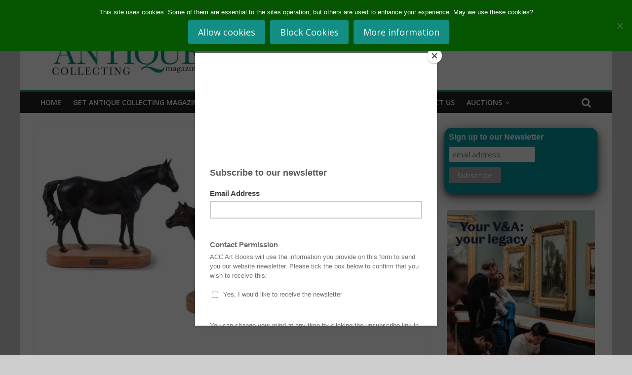

--- FILE ---
content_type: text/html; charset=UTF-8
request_url: https://antique-collecting.co.uk/2021/04/06/liza-todd-tivey-equestrian-bronzes-in-sale/
body_size: 24931
content:
<!DOCTYPE html><html
lang="en-GB"><head><meta
charset="UTF-8"/><meta
name="viewport" content="width=device-width, initial-scale=1"><link
rel="profile" href="http://gmpg.org/xfn/11"/><meta
name='robots' content='index, follow, max-image-preview:large, max-snippet:-1, max-video-preview:-1' /><title>Liza Todd-Tivey equestrian bronzes in sale - Antique Collecting</title><meta
name="description" content="Three equestrian bronzes by the sculptor Liza Todd-Tivey, the daughter of the late actress Elizabeth Taylor, will sell in a June auction" /><link
rel="canonical" href="https://antique-collecting.co.uk/2021/04/06/liza-todd-tivey-equestrian-bronzes-in-sale/" /><meta
property="og:locale" content="en_GB" /><meta
property="og:type" content="article" /><meta
property="og:title" content="Liza Todd-Tivey equestrian bronzes in sale - Antique Collecting" /><meta
property="og:description" content="Three equestrian bronzes by the sculptor Liza Todd-Tivey, the daughter of the late actress Elizabeth Taylor, will sell in a June auction" /><meta
property="og:url" content="https://antique-collecting.co.uk/2021/04/06/liza-todd-tivey-equestrian-bronzes-in-sale/" /><meta
property="og:site_name" content="Antique Collecting" /><meta
property="article:publisher" content="https://en-gb.facebook.com/AntiqueMag/" /><meta
property="article:published_time" content="2021-04-06T14:02:50+00:00" /><meta
property="og:image" content="https://antique-collecting.co.uk/wp-content/uploads/2021/04/Liza-Todd-Tivey-sculptures.jpg" /><meta
property="og:image:width" content="1600" /><meta
property="og:image:height" content="900" /><meta
property="og:image:type" content="image/jpeg" /><meta
name="author" content="admin" /><meta
name="twitter:card" content="summary_large_image" /><meta
name="twitter:creator" content="@AntiqueMag" /><meta
name="twitter:site" content="@AntiqueMag" /><meta
name="twitter:label1" content="Written by" /><meta
name="twitter:data1" content="admin" /><meta
name="twitter:label2" content="Estimated reading time" /><meta
name="twitter:data2" content="5 minutes" /> <script type="application/ld+json" class="yoast-schema-graph">{"@context":"https://schema.org","@graph":[{"@type":"Article","@id":"https://antique-collecting.co.uk/2021/04/06/liza-todd-tivey-equestrian-bronzes-in-sale/#article","isPartOf":{"@id":"https://antique-collecting.co.uk/2021/04/06/liza-todd-tivey-equestrian-bronzes-in-sale/"},"author":{"name":"admin","@id":"https://antique-collecting.co.uk/#/schema/person/cf5687e62c5ba35af46ca0475cb614cd"},"headline":"Liza Todd-Tivey equestrian bronzes in sale","datePublished":"2021-04-06T14:02:50+00:00","mainEntityOfPage":{"@id":"https://antique-collecting.co.uk/2021/04/06/liza-todd-tivey-equestrian-bronzes-in-sale/"},"wordCount":884,"commentCount":0,"publisher":{"@id":"https://antique-collecting.co.uk/#organization"},"image":{"@id":"https://antique-collecting.co.uk/2021/04/06/liza-todd-tivey-equestrian-bronzes-in-sale/#primaryimage"},"thumbnailUrl":"https://antique-collecting.co.uk/wp-content/uploads/2021/04/Liza-Todd-Tivey-sculptures.jpg","keywords":["equestrian","John Skeaping","Liza Todd-Tivey","sculpture"],"articleSection":["Art","Auctions","Featured","News"],"inLanguage":"en-GB","potentialAction":[{"@type":"CommentAction","name":"Comment","target":["https://antique-collecting.co.uk/2021/04/06/liza-todd-tivey-equestrian-bronzes-in-sale/#respond"]}]},{"@type":"WebPage","@id":"https://antique-collecting.co.uk/2021/04/06/liza-todd-tivey-equestrian-bronzes-in-sale/","url":"https://antique-collecting.co.uk/2021/04/06/liza-todd-tivey-equestrian-bronzes-in-sale/","name":"Liza Todd-Tivey equestrian bronzes in sale - Antique Collecting","isPartOf":{"@id":"https://antique-collecting.co.uk/#website"},"primaryImageOfPage":{"@id":"https://antique-collecting.co.uk/2021/04/06/liza-todd-tivey-equestrian-bronzes-in-sale/#primaryimage"},"image":{"@id":"https://antique-collecting.co.uk/2021/04/06/liza-todd-tivey-equestrian-bronzes-in-sale/#primaryimage"},"thumbnailUrl":"https://antique-collecting.co.uk/wp-content/uploads/2021/04/Liza-Todd-Tivey-sculptures.jpg","datePublished":"2021-04-06T14:02:50+00:00","description":"Three equestrian bronzes by the sculptor Liza Todd-Tivey, the daughter of the late actress Elizabeth Taylor, will sell in a June auction","breadcrumb":{"@id":"https://antique-collecting.co.uk/2021/04/06/liza-todd-tivey-equestrian-bronzes-in-sale/#breadcrumb"},"inLanguage":"en-GB","potentialAction":[{"@type":"ReadAction","target":["https://antique-collecting.co.uk/2021/04/06/liza-todd-tivey-equestrian-bronzes-in-sale/"]}]},{"@type":"ImageObject","inLanguage":"en-GB","@id":"https://antique-collecting.co.uk/2021/04/06/liza-todd-tivey-equestrian-bronzes-in-sale/#primaryimage","url":"https://antique-collecting.co.uk/wp-content/uploads/2021/04/Liza-Todd-Tivey-sculptures.jpg","contentUrl":"https://antique-collecting.co.uk/wp-content/uploads/2021/04/Liza-Todd-Tivey-sculptures.jpg","width":1600,"height":900,"caption":"Liza Todd-Tivey sculptures"},{"@type":"BreadcrumbList","@id":"https://antique-collecting.co.uk/2021/04/06/liza-todd-tivey-equestrian-bronzes-in-sale/#breadcrumb","itemListElement":[{"@type":"ListItem","position":1,"name":"Home","item":"https://antique-collecting.co.uk/"},{"@type":"ListItem","position":2,"name":"Liza Todd-Tivey equestrian bronzes in sale"}]},{"@type":"WebSite","@id":"https://antique-collecting.co.uk/#website","url":"https://antique-collecting.co.uk/","name":"Antique Collecting","description":"","publisher":{"@id":"https://antique-collecting.co.uk/#organization"},"potentialAction":[{"@type":"SearchAction","target":{"@type":"EntryPoint","urlTemplate":"https://antique-collecting.co.uk/?s={search_term_string}"},"query-input":{"@type":"PropertyValueSpecification","valueRequired":true,"valueName":"search_term_string"}}],"inLanguage":"en-GB"},{"@type":"Organization","@id":"https://antique-collecting.co.uk/#organization","name":"Antique Collecting Magazine","url":"https://antique-collecting.co.uk/","logo":{"@type":"ImageObject","inLanguage":"en-GB","@id":"https://antique-collecting.co.uk/#/schema/logo/image/","url":"https://antique-collecting.co.uk/wp-content/uploads/2020/02/cropped-Website-Header-3.png","contentUrl":"https://antique-collecting.co.uk/wp-content/uploads/2020/02/cropped-Website-Header-3.png","width":378,"height":90,"caption":"Antique Collecting Magazine"},"image":{"@id":"https://antique-collecting.co.uk/#/schema/logo/image/"},"sameAs":["https://en-gb.facebook.com/AntiqueMag/","https://x.com/AntiqueMag","https://www.instagram.com/AntiqueMag/"]},{"@type":"Person","@id":"https://antique-collecting.co.uk/#/schema/person/cf5687e62c5ba35af46ca0475cb614cd","name":"admin","image":{"@type":"ImageObject","inLanguage":"en-GB","@id":"https://antique-collecting.co.uk/#/schema/person/image/","url":"https://secure.gravatar.com/avatar/e7643afca6658034a4fb1fe4abf7ed35efb1e8bcbed470449f5a197125e85136?s=96&d=mm&r=g","contentUrl":"https://secure.gravatar.com/avatar/e7643afca6658034a4fb1fe4abf7ed35efb1e8bcbed470449f5a197125e85136?s=96&d=mm&r=g","caption":"admin"},"sameAs":["https://www.antique-collecting.co.uk","https://x.com/AntiqueMag"],"url":"https://antique-collecting.co.uk/author/admin/"}]}</script> <link
rel='dns-prefetch' href='//www.youtube.com' /><link
rel='dns-prefetch' href='//antique-collecting.co.uk' /><link
rel='dns-prefetch' href='//ws.sharethis.com' /><link
rel='dns-prefetch' href='//fonts.googleapis.com' /><link
rel="alternate" type="application/rss+xml" title="Antique Collecting &raquo; Feed" href="https://antique-collecting.co.uk/feed/" /><link
rel="alternate" type="application/rss+xml" title="Antique Collecting &raquo; Comments Feed" href="https://antique-collecting.co.uk/comments/feed/" /><link
rel="alternate" type="application/rss+xml" title="Antique Collecting &raquo; Liza Todd-Tivey equestrian bronzes in sale Comments Feed" href="https://antique-collecting.co.uk/2021/04/06/liza-todd-tivey-equestrian-bronzes-in-sale/feed/" /><link
rel="alternate" title="oEmbed (JSON)" type="application/json+oembed" href="https://antique-collecting.co.uk/wp-json/oembed/1.0/embed?url=https%3A%2F%2Fantique-collecting.co.uk%2F2021%2F04%2F06%2Fliza-todd-tivey-equestrian-bronzes-in-sale%2F" /><link
rel="alternate" title="oEmbed (XML)" type="text/xml+oembed" href="https://antique-collecting.co.uk/wp-json/oembed/1.0/embed?url=https%3A%2F%2Fantique-collecting.co.uk%2F2021%2F04%2F06%2Fliza-todd-tivey-equestrian-bronzes-in-sale%2F&#038;format=xml" /><style id='wp-img-auto-sizes-contain-inline-css' type='text/css'>img:is([sizes=auto i],[sizes^="auto," i]){contain-intrinsic-size:3000px 1500px}</style><style id='wp-emoji-styles-inline-css' type='text/css'>img.wp-smiley,img.emoji{display:inline !important;border:none !important;box-shadow:none !important;height:1em !important;width:1em !important;margin:0
0.07em !important;vertical-align:-0.1em !important;background:none !important;padding:0
!important}</style><style id='wp-block-library-inline-css' type='text/css'>:root{--wp-block-synced-color:#7a00df;--wp-block-synced-color--rgb:122,0,223;--wp-bound-block-color:var(--wp-block-synced-color);--wp-editor-canvas-background:#ddd;--wp-admin-theme-color:#007cba;--wp-admin-theme-color--rgb:0,124,186;--wp-admin-theme-color-darker-10:#006ba1;--wp-admin-theme-color-darker-10--rgb:0,107,160.5;--wp-admin-theme-color-darker-20:#005a87;--wp-admin-theme-color-darker-20--rgb:0,90,135;--wp-admin-border-width-focus:2px}@media (min-resolution:192dpi){:root{--wp-admin-border-width-focus:1.5px}}.wp-element-button{cursor:pointer}:root .has-very-light-gray-background-color{background-color:#eee}:root .has-very-dark-gray-background-color{background-color:#313131}:root .has-very-light-gray-color{color:#eee}:root .has-very-dark-gray-color{color:#313131}:root .has-vivid-green-cyan-to-vivid-cyan-blue-gradient-background{background:linear-gradient(135deg,#00d084,#0693e3)}:root .has-purple-crush-gradient-background{background:linear-gradient(135deg,#34e2e4,#4721fb 50%,#ab1dfe)}:root .has-hazy-dawn-gradient-background{background:linear-gradient(135deg,#faaca8,#dad0ec)}:root .has-subdued-olive-gradient-background{background:linear-gradient(135deg,#fafae1,#67a671)}:root .has-atomic-cream-gradient-background{background:linear-gradient(135deg,#fdd79a,#004a59)}:root .has-nightshade-gradient-background{background:linear-gradient(135deg,#330968,#31cdcf)}:root .has-midnight-gradient-background{background:linear-gradient(135deg,#020381,#2874fc)}:root{--wp--preset--font-size--normal:16px;--wp--preset--font-size--huge:42px}.has-regular-font-size{font-size:1em}.has-larger-font-size{font-size:2.625em}.has-normal-font-size{font-size:var(--wp--preset--font-size--normal)}.has-huge-font-size{font-size:var(--wp--preset--font-size--huge)}.has-text-align-center{text-align:center}.has-text-align-left{text-align:left}.has-text-align-right{text-align:right}.has-fit-text{white-space:nowrap!important}#end-resizable-editor-section{display:none}.aligncenter{clear:both}.items-justified-left{justify-content:flex-start}.items-justified-center{justify-content:center}.items-justified-right{justify-content:flex-end}.items-justified-space-between{justify-content:space-between}.screen-reader-text{border:0;clip-path:inset(50%);height:1px;margin:-1px;overflow:hidden;padding:0;position:absolute;width:1px;word-wrap:normal!important}.screen-reader-text:focus{background-color:#ddd;clip-path:none;color:#444;display:block;font-size:1em;height:auto;left:5px;line-height:normal;padding:15px
23px 14px;text-decoration:none;top:5px;width:auto;z-index:100000}html :where(.has-border-color){border-style:solid}html :where([style*=border-top-color]){border-top-style:solid}html :where([style*=border-right-color]){border-right-style:solid}html :where([style*=border-bottom-color]){border-bottom-style:solid}html :where([style*=border-left-color]){border-left-style:solid}html :where([style*=border-width]){border-style:solid}html :where([style*=border-top-width]){border-top-style:solid}html :where([style*=border-right-width]){border-right-style:solid}html :where([style*=border-bottom-width]){border-bottom-style:solid}html :where([style*=border-left-width]){border-left-style:solid}html :where(img[class*=wp-image-]){height:auto;max-width:100%}:where(figure){margin:0
0 1em}html :where(.is-position-sticky){--wp-admin--admin-bar--position-offset:var(--wp-admin--admin-bar--height,0px)}@media screen and (max-width:600px){html:where(.is-position-sticky){--wp-admin--admin-bar--position-offset:0px}}</style><style id='global-styles-inline-css' type='text/css'>:root{--wp--preset--aspect-ratio--square:1;--wp--preset--aspect-ratio--4-3:4/3;--wp--preset--aspect-ratio--3-4:3/4;--wp--preset--aspect-ratio--3-2:3/2;--wp--preset--aspect-ratio--2-3:2/3;--wp--preset--aspect-ratio--16-9:16/9;--wp--preset--aspect-ratio--9-16:9/16;--wp--preset--color--black:#000;--wp--preset--color--cyan-bluish-gray:#abb8c3;--wp--preset--color--white:#fff;--wp--preset--color--pale-pink:#f78da7;--wp--preset--color--vivid-red:#cf2e2e;--wp--preset--color--luminous-vivid-orange:#ff6900;--wp--preset--color--luminous-vivid-amber:#fcb900;--wp--preset--color--light-green-cyan:#7bdcb5;--wp--preset--color--vivid-green-cyan:#00d084;--wp--preset--color--pale-cyan-blue:#8ed1fc;--wp--preset--color--vivid-cyan-blue:#0693e3;--wp--preset--color--vivid-purple:#9b51e0;--wp--preset--gradient--vivid-cyan-blue-to-vivid-purple:linear-gradient(135deg,rgb(6,147,227) 0%,rgb(155,81,224) 100%);--wp--preset--gradient--light-green-cyan-to-vivid-green-cyan:linear-gradient(135deg,rgb(122,220,180) 0%,rgb(0,208,130) 100%);--wp--preset--gradient--luminous-vivid-amber-to-luminous-vivid-orange:linear-gradient(135deg,rgb(252,185,0) 0%,rgb(255,105,0) 100%);--wp--preset--gradient--luminous-vivid-orange-to-vivid-red:linear-gradient(135deg,rgb(255,105,0) 0%,rgb(207,46,46) 100%);--wp--preset--gradient--very-light-gray-to-cyan-bluish-gray:linear-gradient(135deg,rgb(238,238,238) 0%,rgb(169,184,195) 100%);--wp--preset--gradient--cool-to-warm-spectrum:linear-gradient(135deg,rgb(74,234,220) 0%,rgb(151,120,209) 20%,rgb(207,42,186) 40%,rgb(238,44,130) 60%,rgb(251,105,98) 80%,rgb(254,248,76) 100%);--wp--preset--gradient--blush-light-purple:linear-gradient(135deg,rgb(255,206,236) 0%,rgb(152,150,240) 100%);--wp--preset--gradient--blush-bordeaux:linear-gradient(135deg,rgb(254,205,165) 0%,rgb(254,45,45) 50%,rgb(107,0,62) 100%);--wp--preset--gradient--luminous-dusk:linear-gradient(135deg,rgb(255,203,112) 0%,rgb(199,81,192) 50%,rgb(65,88,208) 100%);--wp--preset--gradient--pale-ocean:linear-gradient(135deg,rgb(255,245,203) 0%,rgb(182,227,212) 50%,rgb(51,167,181) 100%);--wp--preset--gradient--electric-grass:linear-gradient(135deg,rgb(202,248,128) 0%,rgb(113,206,126) 100%);--wp--preset--gradient--midnight:linear-gradient(135deg,rgb(2,3,129) 0%,rgb(40,116,252) 100%);--wp--preset--font-size--small:13px;--wp--preset--font-size--medium:20px;--wp--preset--font-size--large:36px;--wp--preset--font-size--x-large:42px;--wp--preset--spacing--20:0.44rem;--wp--preset--spacing--30:0.67rem;--wp--preset--spacing--40:1rem;--wp--preset--spacing--50:1.5rem;--wp--preset--spacing--60:2.25rem;--wp--preset--spacing--70:3.38rem;--wp--preset--spacing--80:5.06rem;--wp--preset--shadow--natural:6px 6px 9px rgba(0, 0, 0, 0.2);--wp--preset--shadow--deep:12px 12px 50px rgba(0, 0, 0, 0.4);--wp--preset--shadow--sharp:6px 6px 0px rgba(0, 0, 0, 0.2);--wp--preset--shadow--outlined:6px 6px 0px -3px rgb(255, 255, 255), 6px 6px rgb(0, 0, 0);--wp--preset--shadow--crisp:6px 6px 0px rgb(0,0,0)}:where(.is-layout-flex){gap:0.5em}:where(.is-layout-grid){gap:0.5em}body .is-layout-flex{display:flex}.is-layout-flex{flex-wrap:wrap;align-items:center}.is-layout-flex>:is(*,div){margin:0}body .is-layout-grid{display:grid}.is-layout-grid>:is(*,div){margin:0}:where(.wp-block-columns.is-layout-flex){gap:2em}:where(.wp-block-columns.is-layout-grid){gap:2em}:where(.wp-block-post-template.is-layout-flex){gap:1.25em}:where(.wp-block-post-template.is-layout-grid){gap:1.25em}.has-black-color{color:var(--wp--preset--color--black) !important}.has-cyan-bluish-gray-color{color:var(--wp--preset--color--cyan-bluish-gray) !important}.has-white-color{color:var(--wp--preset--color--white) !important}.has-pale-pink-color{color:var(--wp--preset--color--pale-pink) !important}.has-vivid-red-color{color:var(--wp--preset--color--vivid-red) !important}.has-luminous-vivid-orange-color{color:var(--wp--preset--color--luminous-vivid-orange) !important}.has-luminous-vivid-amber-color{color:var(--wp--preset--color--luminous-vivid-amber) !important}.has-light-green-cyan-color{color:var(--wp--preset--color--light-green-cyan) !important}.has-vivid-green-cyan-color{color:var(--wp--preset--color--vivid-green-cyan) !important}.has-pale-cyan-blue-color{color:var(--wp--preset--color--pale-cyan-blue) !important}.has-vivid-cyan-blue-color{color:var(--wp--preset--color--vivid-cyan-blue) !important}.has-vivid-purple-color{color:var(--wp--preset--color--vivid-purple) !important}.has-black-background-color{background-color:var(--wp--preset--color--black) !important}.has-cyan-bluish-gray-background-color{background-color:var(--wp--preset--color--cyan-bluish-gray) !important}.has-white-background-color{background-color:var(--wp--preset--color--white) !important}.has-pale-pink-background-color{background-color:var(--wp--preset--color--pale-pink) !important}.has-vivid-red-background-color{background-color:var(--wp--preset--color--vivid-red) !important}.has-luminous-vivid-orange-background-color{background-color:var(--wp--preset--color--luminous-vivid-orange) !important}.has-luminous-vivid-amber-background-color{background-color:var(--wp--preset--color--luminous-vivid-amber) !important}.has-light-green-cyan-background-color{background-color:var(--wp--preset--color--light-green-cyan) !important}.has-vivid-green-cyan-background-color{background-color:var(--wp--preset--color--vivid-green-cyan) !important}.has-pale-cyan-blue-background-color{background-color:var(--wp--preset--color--pale-cyan-blue) !important}.has-vivid-cyan-blue-background-color{background-color:var(--wp--preset--color--vivid-cyan-blue) !important}.has-vivid-purple-background-color{background-color:var(--wp--preset--color--vivid-purple) !important}.has-black-border-color{border-color:var(--wp--preset--color--black) !important}.has-cyan-bluish-gray-border-color{border-color:var(--wp--preset--color--cyan-bluish-gray) !important}.has-white-border-color{border-color:var(--wp--preset--color--white) !important}.has-pale-pink-border-color{border-color:var(--wp--preset--color--pale-pink) !important}.has-vivid-red-border-color{border-color:var(--wp--preset--color--vivid-red) !important}.has-luminous-vivid-orange-border-color{border-color:var(--wp--preset--color--luminous-vivid-orange) !important}.has-luminous-vivid-amber-border-color{border-color:var(--wp--preset--color--luminous-vivid-amber) !important}.has-light-green-cyan-border-color{border-color:var(--wp--preset--color--light-green-cyan) !important}.has-vivid-green-cyan-border-color{border-color:var(--wp--preset--color--vivid-green-cyan) !important}.has-pale-cyan-blue-border-color{border-color:var(--wp--preset--color--pale-cyan-blue) !important}.has-vivid-cyan-blue-border-color{border-color:var(--wp--preset--color--vivid-cyan-blue) !important}.has-vivid-purple-border-color{border-color:var(--wp--preset--color--vivid-purple) !important}.has-vivid-cyan-blue-to-vivid-purple-gradient-background{background:var(--wp--preset--gradient--vivid-cyan-blue-to-vivid-purple) !important}.has-light-green-cyan-to-vivid-green-cyan-gradient-background{background:var(--wp--preset--gradient--light-green-cyan-to-vivid-green-cyan) !important}.has-luminous-vivid-amber-to-luminous-vivid-orange-gradient-background{background:var(--wp--preset--gradient--luminous-vivid-amber-to-luminous-vivid-orange) !important}.has-luminous-vivid-orange-to-vivid-red-gradient-background{background:var(--wp--preset--gradient--luminous-vivid-orange-to-vivid-red) !important}.has-very-light-gray-to-cyan-bluish-gray-gradient-background{background:var(--wp--preset--gradient--very-light-gray-to-cyan-bluish-gray) !important}.has-cool-to-warm-spectrum-gradient-background{background:var(--wp--preset--gradient--cool-to-warm-spectrum) !important}.has-blush-light-purple-gradient-background{background:var(--wp--preset--gradient--blush-light-purple) !important}.has-blush-bordeaux-gradient-background{background:var(--wp--preset--gradient--blush-bordeaux) !important}.has-luminous-dusk-gradient-background{background:var(--wp--preset--gradient--luminous-dusk) !important}.has-pale-ocean-gradient-background{background:var(--wp--preset--gradient--pale-ocean) !important}.has-electric-grass-gradient-background{background:var(--wp--preset--gradient--electric-grass) !important}.has-midnight-gradient-background{background:var(--wp--preset--gradient--midnight) !important}.has-small-font-size{font-size:var(--wp--preset--font-size--small) !important}.has-medium-font-size{font-size:var(--wp--preset--font-size--medium) !important}.has-large-font-size{font-size:var(--wp--preset--font-size--large) !important}.has-x-large-font-size{font-size:var(--wp--preset--font-size--x-large) !important}</style><style id='classic-theme-styles-inline-css' type='text/css'>
/*! This file is auto-generated */
.wp-block-button__link{color:#fff;background-color:#32373c;border-radius:9999px;box-shadow:none;text-decoration:none;padding:calc(.667em + 2px) calc(1.333em+2px);font-size:1.125em}.wp-block-file__button{background:#32373c;color:#fff;text-decoration:none}</style><link
rel='stylesheet' id='wp-components-css' href='https://antique-collecting.co.uk/wp/wp-includes/css/dist/components/style.min.css?ver=6.9' type='text/css' media='all' /><link
rel='stylesheet' id='wp-preferences-css' href='https://antique-collecting.co.uk/wp/wp-includes/css/dist/preferences/style.min.css?ver=6.9' type='text/css' media='all' /><link
rel='stylesheet' id='wp-block-editor-css' href='https://antique-collecting.co.uk/wp/wp-includes/css/dist/block-editor/style.min.css?ver=6.9' type='text/css' media='all' /><link
rel='stylesheet' id='wp-reusable-blocks-css' href='https://antique-collecting.co.uk/wp/wp-includes/css/dist/reusable-blocks/style.min.css?ver=6.9' type='text/css' media='all' /><link
rel='stylesheet' id='wp-patterns-css' href='https://antique-collecting.co.uk/wp/wp-includes/css/dist/patterns/style.min.css?ver=6.9' type='text/css' media='all' /><link
rel='stylesheet' id='wp-editor-css' href='https://antique-collecting.co.uk/wp/wp-includes/css/dist/editor/style.min.css?ver=6.9' type='text/css' media='all' /><link
rel='stylesheet' id='qcld-slider-hero-style-css-css' href='https://antique-collecting.co.uk/wp-content/cache/wp-super-minify/css/4ff6a3b6e865bf37764bb8bf2a4f7a75.css?ver=6.9' type='text/css' media='all' /><link
rel='stylesheet' id='cookie-notice-front-css' href='https://antique-collecting.co.uk/wp-content/plugins/cookie-notice/css/front.min.css?ver=2.5.11' type='text/css' media='all' /><link
rel='stylesheet' id='qcld-sliderhero-front-end-fontawesome-css-css' href='https://antique-collecting.co.uk/wp-content/plugins/slider-hero/css/font-awesome.min.css?ver=6.9' type='text/css' media='all' /><link
rel='stylesheet' id='cff-css' href='https://antique-collecting.co.uk/wp-content/plugins/custom-facebook-feed/assets/css/cff-style.min.css?ver=4.3.4' type='text/css' media='all' /><link
rel='stylesheet' id='sb-font-awesome-css' href='https://antique-collecting.co.uk/wp-content/plugins/custom-facebook-feed/assets/css/font-awesome.min.css?ver=4.7.0' type='text/css' media='all' /><link
rel='stylesheet' id='colormag_google_fonts-css' href='//fonts.googleapis.com/css?family=Open+Sans%3A400%2C600&#038;ver=6.9' type='text/css' media='all' /><link
rel='stylesheet' id='colormag_style-css' href='https://antique-collecting.co.uk/wp-content/cache/wp-super-minify/css/f68f4c30a58e2bfb58482dfa8ab4d0d1.css?ver=6.9' type='text/css' media='all' /><link
rel='stylesheet' id='colormag-fontawesome-css' href='https://antique-collecting.co.uk/wp-content/cache/wp-super-minify/css/c6ef4591feab17b4c67b733399e93184.css?ver=4.2.1' type='text/css' media='all' /><link
rel='stylesheet' id='colormag-featured-image-popup-css-css' href='https://antique-collecting.co.uk/wp-content/cache/wp-super-minify/css/50c6d296f67ff58468a825a0fee90821.css?ver=20150310' type='text/css' media='all' /><link
rel='stylesheet' id='tablepress-default-css' href='https://antique-collecting.co.uk/wp-content/cache/wp-super-minify/css/97859415fbd673f3a3b13eb0bc4c7a7c.css?ver=3.2.6' type='text/css' media='all' /> <script type="text/javascript" src="https://www.youtube.com/iframe_api?ver=6.9" id="qcld_hero_youtube_js-js"></script> <script type="text/javascript" src="https://antique-collecting.co.uk/wp/wp-includes/js/jquery/jquery.min.js?ver=3.7.1" id="jquery-core-js"></script> <script type="text/javascript" src="https://antique-collecting.co.uk/wp/wp-includes/js/jquery/jquery-migrate.min.js?ver=3.4.1" id="jquery-migrate-js"></script> <script id='st_insights_js' type="text/javascript" src="https://ws.sharethis.com/button/st_insights.js?publisher=4d48b7c5-0ae3-43d4-bfbe-3ff8c17a8ae6&amp;product=simpleshare&amp;ver=8.5.3" id="ssba-sharethis-js"></script> <link
rel="https://api.w.org/" href="https://antique-collecting.co.uk/wp-json/" /><link
rel="alternate" title="JSON" type="application/json" href="https://antique-collecting.co.uk/wp-json/wp/v2/posts/20414" /><link
rel="EditURI" type="application/rsd+xml" title="RSD" href="https://antique-collecting.co.uk/wp/xmlrpc.php?rsd" /><meta
name="generator" content="WordPress 6.9" /><link
rel='shortlink' href='https://antique-collecting.co.uk/?p=20414' /> <script async src="https://www.googletagmanager.com/gtag/js?id=G-8MV2HRRS9J"></script> <script>window.dataLayer=window.dataLayer||[];function gtag(){dataLayer.push(arguments);}
gtag('js',new Date());gtag('config','G-8MV2HRRS9J');</script> <script type="text/javascript" async defer data-pin-color="red"  data-pin-hover="true"
			src="https://antique-collecting.co.uk/wp-content/plugins/pinterest-pin-it-button-on-image-hover-and-post/js/pinit.js"></script> <style type="text/css" id="custom-background-css">body.custom-background{background-color:#cecece}</style><link
rel="icon" href="https://antique-collecting.co.uk/wp-content/uploads/2018/02/cropped-A-2-32x32.jpg" sizes="32x32" /><link
rel="icon" href="https://antique-collecting.co.uk/wp-content/uploads/2018/02/cropped-A-2-192x192.jpg" sizes="192x192" /><link
rel="apple-touch-icon" href="https://antique-collecting.co.uk/wp-content/uploads/2018/02/cropped-A-2-180x180.jpg" /><meta
name="msapplication-TileImage" content="https://antique-collecting.co.uk/wp-content/uploads/2018/02/cropped-A-2-270x270.jpg" /><style type="text/css">.colormag-button,blockquote,button,input[type=reset],input[type=button],input[type=submit],
#masthead.colormag-header-clean #site-navigation.main-small-navigation .menu-toggle{background-color:#128e84}#site-title a,.next a:hover,.previous a:hover,.social-links i.fa:hover,a,
#masthead.colormag-header-clean .social-links li:hover i.fa,
#masthead.colormag-header-classic .social-links li:hover i.fa,
#masthead.colormag-header-clean .breaking-news .newsticker a:hover,
#masthead.colormag-header-classic .breaking-news .newsticker a:hover,
#masthead.colormag-header-classic #site-navigation .fa.search-top:hover,
#masthead.colormag-header-classic #site-navigation.main-navigation .random-post a:hover .fa-random,
.dark-skin #masthead.colormag-header-classic #site-navigation.main-navigation .home-icon:hover .fa,
#masthead .main-small-navigation li:hover > .sub-toggle i,
.better-responsive-menu #masthead .main-small-navigation .sub-toggle.active
.fa{color:#128e84}.fa.search-top:hover,
#masthead.colormag-header-classic #site-navigation.main-small-navigation .menu-toggle,
.main-navigation ul li.focus > a,
#masthead.colormag-header-classic .main-navigation ul ul.sub-menu li.focus>a{background-color:#128e84}#site-navigation{border-top:4px solid #128e84}.home-icon.front_page_on,.main-navigation a:hover,.main-navigation ul li ul li a:hover,
.main-navigation ul li ul li:hover>a,
.main-navigation ul li.current-menu-ancestor>a,
.main-navigation ul li.current-menu-item ul li a:hover,
.main-navigation ul li.current-menu-item>a,
.main-navigation ul li.current_page_ancestor>a,
.main-navigation ul li.current_page_item>a,
.main-navigation ul li:hover>a,
.main-small-navigation li a:hover,
.site-header .menu-toggle:hover,
#masthead.colormag-header-classic .main-navigation ul ul.sub-menu li:hover > a,
#masthead.colormag-header-classic .main-navigation ul ul.sub-menu li.current-menu-ancestor > a,
#masthead.colormag-header-classic .main-navigation ul ul.sub-menu li.current-menu-item > a,
#masthead .main-small-navigation li:hover > a,
#masthead .main-small-navigation li.current-page-ancestor > a,
#masthead .main-small-navigation li.current-menu-ancestor > a,
#masthead .main-small-navigation li.current-page-item > a,
#masthead .main-small-navigation li.current-menu-item>a{background-color:#128e84}#masthead.colormag-header-classic .main-navigation .home-icon a:hover
.fa{color:#128e84}.main-small-navigation .current-menu-item>a,.main-small-navigation .current_page_item>a{background:#128e84}#masthead.colormag-header-classic .main-navigation ul ul.sub-menu li:hover,
#masthead.colormag-header-classic .main-navigation ul ul.sub-menu li.current-menu-ancestor,
#masthead.colormag-header-classic .main-navigation ul ul.sub-menu li.current-menu-item,
#masthead.colormag-header-classic #site-navigation .menu-toggle,
#masthead.colormag-header-classic #site-navigation .menu-toggle:hover,
#masthead.colormag-header-classic .main-navigation ul > li:hover > a,
#masthead.colormag-header-classic .main-navigation ul > li.current-menu-item > a,
#masthead.colormag-header-classic .main-navigation ul > li.current-menu-ancestor > a,
#masthead.colormag-header-classic .main-navigation ul li.focus>a{border-color:#128e84}.promo-button-area a:hover{border:2px
solid #128e84;background-color:#128e84}#content .wp-pagenavi .current,
#content .wp-pagenavi a:hover,.format-link .entry-content a,.pagination
span{background-color:#128e84}.pagination a span:hover{color:#128e84;border-color:#128e84}#content .comments-area a.comment-edit-link:hover,#content .comments-area a.comment-permalink:hover,
#content .comments-area article header cite a:hover,.comments-area .comment-author-link a:hover{color:#128e84}.comments-area .comment-author-link
span{background-color:#128e84}.comment .comment-reply-link:hover,.nav-next a,.nav-previous
a{color:#128e84}#secondary .widget-title{border-bottom:2px solid #128e84}#secondary .widget-title
span{background-color:#128e84}.footer-widgets-area .widget-title{border-bottom:2px solid #128e84}.footer-widgets-area .widget-title span,
.colormag-footer--classic .footer-widgets-area .widget-title span::before{background-color:#128e84}.footer-widgets-area a:hover{color:#128e84}.advertisement_above_footer .widget-title{border-bottom:2px solid #128e84}.advertisement_above_footer .widget-title
span{background-color:#128e84}a#scroll-up
i{color:#128e84}.page-header .page-title{border-bottom:2px solid #128e84}#content .post .article-content .above-entry-meta .cat-links a,
.page-header .page-title
span{background-color:#128e84}#content .post .article-content .entry-title a:hover,
.entry-meta .byline i,.entry-meta .cat-links i,.entry-meta a,
.post .entry-title a:hover,.search .entry-title a:hover{color:#128e84}.entry-meta .post-format
i{background-color:#128e84}.entry-meta .comments-link a:hover,.entry-meta .edit-link a:hover,.entry-meta .posted-on a:hover,
.entry-meta .tag-links a:hover,.single #content .tags a:hover{color:#128e84}.more-link,.no-post-thumbnail{background-color:#128e84}.post-box .entry-meta .cat-links a:hover,.post-box .entry-meta .posted-on a:hover,
.post.post-box .entry-title a:hover{color:#128e84}.widget_featured_slider .slide-content .above-entry-meta .cat-links
a{background-color:#128e84}.widget_featured_slider .slide-content .below-entry-meta .byline a:hover,
.widget_featured_slider .slide-content .below-entry-meta .comments a:hover,
.widget_featured_slider .slide-content .below-entry-meta .posted-on a:hover,
.widget_featured_slider .slide-content .entry-title a:hover{color:#128e84}.widget_highlighted_posts .article-content .above-entry-meta .cat-links
a{background-color:#128e84}.byline a:hover,.comments a:hover,.edit-link a:hover,.posted-on a:hover,.tag-links a:hover,
.widget_highlighted_posts .article-content .below-entry-meta .byline a:hover,
.widget_highlighted_posts .article-content .below-entry-meta .comments a:hover,
.widget_highlighted_posts .article-content .below-entry-meta .posted-on a:hover,
.widget_highlighted_posts .article-content .entry-title a:hover{color:#128e84}.widget_featured_posts .article-content .above-entry-meta .cat-links
a{background-color:#128e84}.widget_featured_posts .article-content .entry-title a:hover{color:#128e84}.widget_featured_posts .widget-title{border-bottom:2px solid #128e84}.widget_featured_posts .widget-title
span{background-color:#128e84}.related-posts-main-title .fa,.single-related-posts .article-content .entry-title a:hover{color:#128e84}.widget_slider_area .widget-title,.widget_beside_slider .widget-title{border-bottom:2px solid #128e84}.widget_slider_area .widget-title span,.widget_beside_slider .widget-title
span{background-color:#128e84}@media (max-width: 768px){.better-responsive-menu .sub-toggle{background-color:#007066}}</style><style type="text/css" id="wp-custom-css">.center-wrapper{text-align:center}.centered{display:inline-block;align-content:center}.grid-container{display:inline-grid;grid-gap:10px;grid-template-columns:auto auto;padding:10px;align-content:center}.grid-item{align-content:center}.pic-button{box-shadow:0 1px 2px 0 rgba(0, 0, 0, 0.3), 0 3px 10px 0 rgba(0,0,0,0.29);border-style:solid;border-width:5px;transition:0.5s}.pic-button:hover{box-shadow:0 6px 12px 0 rgba(0, 0, 0, 0.5), 0 9px 30px 0 rgba(0,0,0,0.5);cursor:pointer}.subbutton{background-color:#055100;color:white;padding:14px
25px;text-align:center;text-decoration:none;border-radius:8px;opacity:1;transition:0.4s;display:inline-block;cursor:pointer}.subbutton:hover{background-color:#055100;color:gold;opacity:0.7;cursor:pointer}.nicelink:link{color:white;cursor:pointer}.nicelink:visited{color:white;cursor:pointer}.nicelink:hover{color:gold;cursor:pointer}.nicelink:active{color:gray;cursor:pointer}h2{font-size:34px}h3{font-size:28px}h4{font-size:24px}h5{font-size:20px}.magazine-signup-container{display:grid;grid-template-columns:1fr 1fr;gap:30px;padding:20px;background-color:#f9f9f9}.magazine-signup-left{padding:20px;background-color:#fff;border:1px
solid #ddd;border-radius:8px}.magazine-signup-left
h2{font-size:24px;color:#333}.magazine-signup-left
p{font-size:16px;color:#666}.magazine-signup-right{padding:20px;background-color:#fff;border:1px
solid #ddd;border-radius:8px}.magazine-signup-right
h2{font-size:24px;color:#333}.magazine-signup-right
form{display:flex;flex-direction:column;gap:15px}.magazine-signup-right
input{padding:12px;font-size:16px;border:1px
solid #ccc;border-radius:4px}.magazine-signup-right
button{padding:14px;font-size:18px;background-color:#287683;color:white;border:none;border-radius:4px;cursor:pointer}.magazine-signup-right button:hover{background-color:#246a76}@media (max-width: 768px){.magazine-signup-container{grid-template-columns:1fr}.magazine-signup-left,.magazine-signup-right{margin-bottom:20px}}</style><link
rel='stylesheet' id='simple-share-buttons-adder-ssba-css' href='https://antique-collecting.co.uk/wp/wp-content/plugins/simple-share-buttons-adder/css/ssba.css?ver=1758761759' type='text/css' media='all' /><style id='simple-share-buttons-adder-ssba-inline-css' type='text/css'>.ssba
img{border:0;box-shadow:none !important;display:inline !important;vertical-align:middle;box-sizing:unset}.ssba-classic-2 .ssbp-text{display:none!important}.ssbp-list li
a{height:48px!important;width:48px!important}.ssbp-list li a:hover{}.ssbp-list li a svg, .ssbp-list li a.ssbp-douban span:not(.color-icon) svg, .ssbp-list li a svg path, .ssbp-list li a.ssbp-surfingbird span:not(.color-icon) svg
polygon{line-height:48px!important;;font-size:18px}.ssbp-list li a:hover svg, .ssbp-list li a:hover span:not(.color-icon) svg, .ssbp-list li a.ssbp-douban:hover span:not(.color-icon) svg path, .ssbp-list li a.ssbp-surfingbird:hover svg
polygon{}.ssbp-list
li{margin-left:12px!important}.ssba-share-text{font-size:12px;font-weight:normal;font-family:inherit}#ssba-bar-2 .ssbp-bar-list{max-width:40px !important;}#ssba-bar-2 .ssbp-bar-list li
a{height:40px !important;width:40px !important}#ssba-bar-2 .ssbp-bar-list li a:hover{}#ssba-bar-2 .ssbp-bar-list li a svg,
#ssba-bar-2 .ssbp-bar-list li a svg path, .ssbp-bar-list li a.ssbp-surfingbird span:not(.color-icon) svg
polygon{line-height:40px !important;;font-size:18px}#ssba-bar-2 .ssbp-bar-list li a:hover svg,
#ssba-bar-2 .ssbp-bar-list li a:hover svg path, .ssbp-bar-list li a.ssbp-surfingbird span:not(.color-icon) svg
polygon{}#ssba-bar-2 .ssbp-bar-list
li{margin:0px
0!important}@media only screen and ( max-width: 750px ){#ssba-bar-2{display:none}}</style><link
rel='stylesheet' id='gdpr-consent-until-css' href='https://antique-collecting.co.uk/wp-content/plugins/gdpr-framework/assets/css/consentuntil.min.css?ver=1' type='text/css' media='all' /><link
rel='stylesheet' id='gdpr-consent-until-dashicons-css' href='https://antique-collecting.co.uk/wp/wp-includes//css/dashicons.min.css?ver=1' type='text/css' media='all' /></head><body
class="wp-singular post-template-default single single-post postid-20414 single-format-standard custom-background wp-custom-logo wp-theme-colormag cookies-not-set do-etfw  better-responsive-menu"><div
id="page" class="hfeed site">
<a
class="skip-link screen-reader-text" href="#main">Skip to content</a><header
id="masthead" class="site-header clearfix "><div
id="header-text-nav-container" class="clearfix"><div
class="news-bar"><div
class="inner-wrap clearfix"><div
class="breaking-news">
<strong
class="breaking-news-latest">Latest:</strong><ul
class="newsticker"><li>
<a
href="https://antique-collecting.co.uk/2025/08/04/antique-collecting-magazine-announces-final-issue/"
title="Antique Collecting magazine announces final issue">Antique Collecting magazine announces final issue</a></li><li>
<a
href="https://antique-collecting.co.uk/2025/07/30/paul-bril-landscape-at-woolley-and-wallis/"
title="Paul Bril landscape at Woolley and Wallis">Paul Bril landscape at Woolley and Wallis</a></li><li>
<a
href="https://antique-collecting.co.uk/2025/07/30/derbyshire-auction-house-stars-in-new-tv-show/"
title="Derbyshire auction house stars in new TV show">Derbyshire auction house stars in new TV show</a></li><li>
<a
href="https://antique-collecting.co.uk/2025/07/29/bidders-go-ginger-nuts-for-enamel-advertising-sign/"
title="Bidders go Ginger Nuts for enamel advertising sign">Bidders go Ginger Nuts for enamel advertising sign</a></li><li>
<a
href="https://antique-collecting.co.uk/2025/07/29/first-edition-the-birds-of-great-britain-set-to-fly/"
title="First edition &#8216;The Birds of Great Britain&#8217; set to fly">First edition &#8216;The Birds of Great Britain&#8217; set to fly</a></li></ul></div><div
class="social-links clearfix"><ul><li><a
href="http://facebook.com/AntiqueMag/" target="_blank"><i
class="fa fa-facebook"></i></a></li><li><a
href="https://twitter.com/AntiqueMag" target="_blank"><i
class="fa fa-twitter"></i></a></li><li><a
href="https://www.instagram.com/AntiqueMag/" target="_blank"><i
class="fa fa-instagram"></i></a></li></ul></div></div></div><div
class="inner-wrap"><div
id="header-text-nav-wrap" class="clearfix"><div
id="header-left-section"><div
id="header-logo-image">
<a
href="https://antique-collecting.co.uk/" class="custom-logo-link" rel="home"><img
width="378" height="90" src="https://antique-collecting.co.uk/wp-content/uploads/2020/02/cropped-Website-Header-3.png" class="custom-logo" alt="Antique Collecting" decoding="async" srcset="https://antique-collecting.co.uk/wp-content/uploads/2020/02/cropped-Website-Header-3.png 378w, https://antique-collecting.co.uk/wp-content/uploads/2020/02/cropped-Website-Header-3-300x71.png 300w" sizes="(max-width: 378px) 100vw, 378px" /></a></div><div
id="header-text" class="screen-reader-text"><h3 id="site-title">
<a
href="https://antique-collecting.co.uk/" title="Antique Collecting" rel="home">Antique Collecting</a></h3></div></div><div
id="header-right-section"><div
id="header-right-sidebar" class="clearfix"><aside
id="custom_html-5" class="widget_text widget widget_custom_html clearfix"><div
class="textwidget custom-html-widget"><script type="text/javascript" src="//downloads.mailchimp.com/js/signup-forms/popup/unique-methods/embed.js" data-dojo-config="usePlainJson: true, isDebug: false"></script><script type="text/javascript">window.dojoRequire(["mojo/signup-forms/Loader"],function(L){L.start({"baseUrl":"mc.us10.list-manage.com","uuid":"d155c622eb3bd2e2723cd73ca","lid":"86b2483938","uniqueMethods":true})})</script></div></aside></div></div></div></div><nav
id="site-navigation" class="main-navigation clearfix" role="navigation"><div
class="inner-wrap clearfix"><div
class="search-random-icons-container"><div
class="top-search-wrap">
<i
class="fa fa-search search-top"></i><div
class="search-form-top"><form
action="https://antique-collecting.co.uk/" class="search-form searchform clearfix" method="get"><div
class="search-wrap">
<input
type="text" placeholder="Search" class="s field" name="s">
<button
class="search-icon" type="submit"></button></div></form></div></div></div><p
class="menu-toggle"></p><div
class="menu-primary-container"><ul
id="menu-top-menu" class="menu"><li
id="menu-item-10868" class="menu-item menu-item-type-custom menu-item-object-custom menu-item-10868"><a
href="https://www.antique-collecting.co.uk">Home</a></li><li
id="menu-item-10916" class="menu-item menu-item-type-post_type menu-item-object-page menu-item-has-children menu-item-10916"><a
href="https://antique-collecting.co.uk/about-the-magazine/">Get Antique Collecting Magazine</a><ul
class="sub-menu"><li
id="menu-item-10891" class="menu-item menu-item-type-post_type menu-item-object-page menu-item-10891"><a
href="https://antique-collecting.co.uk/subscribe/">Subscribe to Antique Collecting</a></li><li
id="menu-item-10923" class="menu-item menu-item-type-post_type menu-item-object-page menu-item-10923"><a
href="https://antique-collecting.co.uk/antique-collecting-magazine-current-issue/">See inside current issue</a></li></ul></li><li
id="menu-item-1262" class="menu-item menu-item-type-post_type menu-item-object-page menu-item-has-children menu-item-1262"><a
href="https://antique-collecting.co.uk/articles/">Articles</a><ul
class="sub-menu"><li
id="menu-item-1282" class="menu-item menu-item-type-post_type menu-item-object-page menu-item-has-children menu-item-1282"><a
href="https://antique-collecting.co.uk/articles/">Subjects</a><ul
class="sub-menu"><li
id="menu-item-2108" class="menu-item menu-item-type-taxonomy menu-item-object-category current-post-ancestor current-menu-parent current-post-parent menu-item-2108"><a
href="https://antique-collecting.co.uk/category/art/">Art</a></li><li
id="menu-item-2110" class="menu-item menu-item-type-taxonomy menu-item-object-category menu-item-2110"><a
href="https://antique-collecting.co.uk/category/ceramics/">Ceramics</a></li><li
id="menu-item-2109" class="menu-item menu-item-type-taxonomy menu-item-object-category menu-item-2109"><a
href="https://antique-collecting.co.uk/category/article/drinking-vessels/">Drinking Vessels</a></li><li
id="menu-item-2107" class="menu-item menu-item-type-taxonomy menu-item-object-category menu-item-2107"><a
href="https://antique-collecting.co.uk/category/article/folk-art-article/">Folk Art</a></li><li
id="menu-item-1264" class="menu-item menu-item-type-taxonomy menu-item-object-category menu-item-1264"><a
href="https://antique-collecting.co.uk/category/article/furniture-article/">Furniture</a></li><li
id="menu-item-2667" class="menu-item menu-item-type-taxonomy menu-item-object-category menu-item-2667"><a
href="https://antique-collecting.co.uk/category/article/glass-article/">Glass</a></li><li
id="menu-item-3439" class="menu-item menu-item-type-taxonomy menu-item-object-category menu-item-3439"><a
href="https://antique-collecting.co.uk/category/jewellery/">jewellery</a></li><li
id="menu-item-2891" class="menu-item menu-item-type-taxonomy menu-item-object-category menu-item-2891"><a
href="https://antique-collecting.co.uk/category/article/memorabilia-article/">Memorabilia</a></li><li
id="menu-item-3442" class="menu-item menu-item-type-taxonomy menu-item-object-category menu-item-3442"><a
href="https://antique-collecting.co.uk/category/interview/">Interviews</a></li></ul></li><li
id="menu-item-1281" class="menu-item menu-item-type-post_type menu-item-object-page menu-item-1281"><a
href="https://antique-collecting.co.uk/articles/article-index/">Article Index</a></li></ul></li><li
id="menu-item-10893" class="menu-item menu-item-type-post_type menu-item-object-page menu-item-has-children menu-item-10893"><a
href="https://antique-collecting.co.uk/guide-to/">Guides</a><ul
class="sub-menu"><li
id="menu-item-11683" class="menu-item menu-item-type-taxonomy menu-item-object-category menu-item-11683"><a
href="https://antique-collecting.co.uk/category/guide-to-antique-destinations/">Antique Destinations</a></li><li
id="menu-item-11580" class="menu-item menu-item-type-taxonomy menu-item-object-category menu-item-11580"><a
href="https://antique-collecting.co.uk/category/guide-to-antique-rugs-and-textiles/">Rugs and textiles</a></li><li
id="menu-item-10896" class="menu-item menu-item-type-taxonomy menu-item-object-category menu-item-10896"><a
href="https://antique-collecting.co.uk/category/guide-to-art/">Art</a></li><li
id="menu-item-10909" class="menu-item menu-item-type-taxonomy menu-item-object-category menu-item-10909"><a
href="https://antique-collecting.co.uk/category/guide-to-collecting-books-maps/">Books &#038; Maps</a></li><li
id="menu-item-10895" class="menu-item menu-item-type-taxonomy menu-item-object-category menu-item-10895"><a
href="https://antique-collecting.co.uk/category/guide-to-ceramics/">Ceramics</a></li><li
id="menu-item-10908" class="menu-item menu-item-type-taxonomy menu-item-object-category menu-item-10908"><a
href="https://antique-collecting.co.uk/category/guide-to-collecting-antiques/">Collecting Antiques</a></li><li
id="menu-item-10903" class="menu-item menu-item-type-taxonomy menu-item-object-category menu-item-10903"><a
href="https://antique-collecting.co.uk/category/guide-to-decorative-arts/">Decorative Arts</a></li><li
id="menu-item-10900" class="menu-item menu-item-type-taxonomy menu-item-object-category menu-item-10900"><a
href="https://antique-collecting.co.uk/category/guide-to-fashion/">Fashion &#038; Textiles</a></li><li
id="menu-item-10905" class="menu-item menu-item-type-taxonomy menu-item-object-category menu-item-10905"><a
href="https://antique-collecting.co.uk/category/guide-to-furnishings/">Furnishings</a></li><li
id="menu-item-10894" class="menu-item menu-item-type-taxonomy menu-item-object-category menu-item-10894"><a
href="https://antique-collecting.co.uk/category/guide-to-furniture/">Furniture</a></li><li
id="menu-item-10899" class="menu-item menu-item-type-taxonomy menu-item-object-category menu-item-10899"><a
href="https://antique-collecting.co.uk/category/guide-to-glass/">Glass</a></li><li
id="menu-item-10912" class="menu-item menu-item-type-taxonomy menu-item-object-category menu-item-10912"><a
href="https://antique-collecting.co.uk/category/guide-to-jewellery/">Jewellery</a></li><li
id="menu-item-10911" class="menu-item menu-item-type-taxonomy menu-item-object-category menu-item-10911"><a
href="https://antique-collecting.co.uk/category/guide-to-kitchenalia/">Kitchenalia</a></li><li
id="menu-item-10897" class="menu-item menu-item-type-taxonomy menu-item-object-category menu-item-10897"><a
href="https://antique-collecting.co.uk/category/guide-to-collecting-memorabilia/">Memorabilia</a></li><li
id="menu-item-11579" class="menu-item menu-item-type-taxonomy menu-item-object-category menu-item-11579"><a
href="https://antique-collecting.co.uk/category/guide-to-militaria/">Militaria</a></li><li
id="menu-item-10902" class="menu-item menu-item-type-taxonomy menu-item-object-category menu-item-10902"><a
href="https://antique-collecting.co.uk/category/guide-to-silver/">Silver</a></li><li
id="menu-item-10906" class="menu-item menu-item-type-taxonomy menu-item-object-category menu-item-10906"><a
href="https://antique-collecting.co.uk/category/guide-to-vintage-watches/">Watches</a></li><li
id="menu-item-10901" class="menu-item menu-item-type-taxonomy menu-item-object-category menu-item-10901"><a
href="https://antique-collecting.co.uk/category/guide-to-wine-whisky/">Wine &#038; Whisky</a></li></ul></li><li
id="menu-item-10963" class="menu-item menu-item-type-taxonomy menu-item-object-category menu-item-10963"><a
href="https://antique-collecting.co.uk/category/trade-talks/">Trade Talks</a></li><li
id="menu-item-10865" class="menu-item menu-item-type-post_type menu-item-object-page menu-item-10865"><a
href="https://antique-collecting.co.uk/antique-collectors-club-books/">Books</a></li><li
id="menu-item-22" class="menu-item menu-item-type-post_type menu-item-object-page menu-item-22"><a
href="https://antique-collecting.co.uk/contact-us/">Contact Us</a></li><li
id="menu-item-24922" class="menu-item menu-item-type-taxonomy menu-item-object-category current-post-ancestor current-menu-parent current-post-parent menu-item-has-children menu-item-24922"><a
href="https://antique-collecting.co.uk/category/auctions/">Auctions</a><ul
class="sub-menu"><li
id="menu-item-24923" class="menu-item menu-item-type-post_type menu-item-object-page menu-item-24923"><a
href="https://antique-collecting.co.uk/uk-auctions-calendar/">UK Auctions Calendar</a></li></ul></li></ul></div></div></nav></div></header><div
id="main" class="clearfix"><div
class="inner-wrap clearfix"><div
id="primary"><div
id="content" class="clearfix"><article
id="post-20414" class="post-20414 post type-post status-publish format-standard has-post-thumbnail hentry category-art category-auctions category-featured category-news tag-equestrian tag-john-skeaping tag-liza-todd-tivey tag-sculpture"><div
class="featured-image">
<a
href="https://antique-collecting.co.uk/wp-content/uploads/2021/04/Liza-Todd-Tivey-sculptures.jpg" class="image-popup"><img
width="800" height="445" src="https://antique-collecting.co.uk/wp-content/uploads/2021/04/Liza-Todd-Tivey-sculptures-800x445.jpg" class="attachment-colormag-featured-image size-colormag-featured-image wp-post-image" alt="Liza Todd-Tivey sculptures" decoding="async" fetchpriority="high" /></a></div><div
class="article-content clearfix"><div
class="above-entry-meta"><span
class="cat-links"><a
href="https://antique-collecting.co.uk/category/art/" style="background:#a33225" rel="category tag">Art</a>&nbsp;<a
href="https://antique-collecting.co.uk/category/auctions/" style="background:#aaaaaa" rel="category tag">Auctions</a>&nbsp;<a
href="https://antique-collecting.co.uk/category/featured/"  rel="category tag">Featured</a>&nbsp;<a
href="https://antique-collecting.co.uk/category/news/" style="background:#8c1275" rel="category tag">News</a>&nbsp;</span></div><header
class="entry-header"><h1 class="entry-title">
Liza Todd-Tivey equestrian bronzes in sale</h1></header><div
class="below-entry-meta">
<span
class="posted-on"><a
href="https://antique-collecting.co.uk/2021/04/06/liza-todd-tivey-equestrian-bronzes-in-sale/" title="3:02 pm" rel="bookmark"><i
class="fa fa-calendar-o"></i> <time
class="entry-date published updated" datetime="2021-04-06T15:02:50+01:00">April 6, 2021</time></a></span>
<span
class="byline">
<span
class="author vcard">
<i
class="fa fa-user"></i>
<a
class="url fn n"
href="https://antique-collecting.co.uk/author/admin/"
title="admin">admin					</a>
</span>
</span><span
class="comments"><a
href="https://antique-collecting.co.uk/2021/04/06/liza-todd-tivey-equestrian-bronzes-in-sale/#respond"><i
class="fa fa-comment"></i> 0 Comments</a></span>
<span
class="tag-links"><i
class="fa fa-tags"></i><a
href="https://antique-collecting.co.uk/tag/equestrian/" rel="tag">equestrian</a>, <a
href="https://antique-collecting.co.uk/tag/john-skeaping/" rel="tag">John Skeaping</a>, <a
href="https://antique-collecting.co.uk/tag/liza-todd-tivey/" rel="tag">Liza Todd-Tivey</a>, <a
href="https://antique-collecting.co.uk/tag/sculpture/" rel="tag">sculpture</a></span></div><div
class="entry-content clearfix"><p><a
href="https://www.antique-collecting.co.uk/subscribe"><img
decoding="async" class="aligncenter size-full wp-image-20230" src="https://antique-collecting.co.uk/wp-content/uploads/2021/03/SUBSCRIBE-HERE-BANNER.png" alt="" width="1000" height="150" srcset="https://antique-collecting.co.uk/wp-content/uploads/2021/03/SUBSCRIBE-HERE-BANNER.png 1000w, https://antique-collecting.co.uk/wp-content/uploads/2021/03/SUBSCRIBE-HERE-BANNER-300x45.png 300w, https://antique-collecting.co.uk/wp-content/uploads/2021/03/SUBSCRIBE-HERE-BANNER-768x115.png 768w" sizes="(max-width: 1000px) 100vw, 1000px" /></a></p><p>Three equestrian bronzes by the sculptor Liza Todd-Tivey, the daughter of the late actress Elizabeth Taylor, will be offered at auction in the UK in June at Dreweatts.</p><figure
id="attachment_20415" aria-describedby="caption-attachment-20415" style="width: 298px" class="wp-caption alignright"><img
decoding="async" class=" wp-image-20415" src="https://antique-collecting.co.uk/wp-content/uploads/2021/04/image002-1.jpg" alt="Nashua and Clem by Liza Todd-Tivey" width="298" height="277" srcset="https://antique-collecting.co.uk/wp-content/uploads/2021/04/image002-1.jpg 437w, https://antique-collecting.co.uk/wp-content/uploads/2021/04/image002-1-300x279.jpg 300w" sizes="(max-width: 298px) 100vw, 298px" /><figcaption
id="caption-attachment-20415" class="wp-caption-text">Nashua and Clem by Liza Todd-Tivey. Estimate £600 to £900</figcaption></figure><p>The bronzes are amongst a selection of works from the private collection of Nick Robinson, founder of Kennet Valley Thoroughbreds, a pioneer of shared racehorse ownership in the 1980s and esteemed publisher of horseracing books and magazines. The paintings and animalier sculpture, which all centre on the subject of horses, will be offered for auction on June 8.</p><p>Commenting on the works, Jennie Fisher, Head of Dreweatts Modern and Contemporary Art department, said: “We are delighted to be offering such a unique group of beautifully-crafted bronzes and stunning paintings, which capture the thrill and spirit of horseracing.</p><p>There will certainly be a lot of interest from those with a passion for the sport, not just because of the subject matter, but also due to the personal link to such a pioneering figure in the world of horseracing. Included are three impressive bronzes by Liza Todd-Tivey, as well paintings by sporting art specialists, such as Peter Biegel, John Skeaping and Michael Lyne.”</p><p>The first of the bronzes by Liza Todd-Tivey depicts the American thoroughbred Nashua and his groom of 26 years, Clem Brooks. This intimate and informal portrait is the result of a 1982 commemorative commission on a larger scale by Leslie Coombs II, founder of Spendthrift Farm in Kentucky, where Nashua spent his final years. The farm allowed the casting of a limited edition of 75 smaller scale bronzes, of which this is one. <em>Nashua and Clem</em> is estimated to fetch £600 to £900.</p><figure
id="attachment_20416" aria-describedby="caption-attachment-20416" style="width: 300px" class="wp-caption alignleft"><img
loading="lazy" decoding="async" class=" wp-image-20416" src="https://antique-collecting.co.uk/wp-content/uploads/2021/04/image003-1.jpg" alt="Northern Dancer by Liza Todd-Tivey" width="300" height="277" srcset="https://antique-collecting.co.uk/wp-content/uploads/2021/04/image003-1.jpg 397w, https://antique-collecting.co.uk/wp-content/uploads/2021/04/image003-1-300x277.jpg 300w" sizes="auto, (max-width: 300px) 100vw, 300px" /><figcaption
id="caption-attachment-20416" class="wp-caption-text">Northern Dancer by Liza Todd-Tivey, 1991. Estimate £500 to £800</figcaption></figure><p>The second of her bronzes is a striking colour patinated bronze model of the Canadian racehorse<i> Northern Dancer </i>created in 1991, as a private commission for the horse’s owner. Set on a plinth, the stunning work captures the essence of the horse’s strength and beauty. It is estimated to fetch £500 to £800.</p><p>The third bronze is of the well-known thoroughbred Seattle Slew, winner of the ‘Triple Crown’ in 1977. This work in patinated bronze was created in 1985 and is approximately 41cm and 48 cm wide. However, Todd-Tivey also cast a large-scale model for three Chimney’s Farm in Kentucky, where Seattle Slew spent the last decades of his life. This smaller version is estimated to fetch £500 to £800.</p><p>Todd-Tivey has completed many private commissions of wildlife sculpture and other racehorses and is the daughter of iconic actress Elizabeth Taylor and producer Mike Todd. Alongside John Skeaping, she was the only modern sculptor to be included in John Fairley&#8217;s influential book, <em>Great Racehorses in Art</em>, first published in 1984.</p><p>Amongst the paintings in the sale are two works by one of the most celebrated of equine artists, John Skeaping (1901-1980), whose works are highly sought-after. <em>Neck and Neck</em> captures the frenzy of a race in colourful oils and is as contemporary as when it was created, estimated at £600 to £800. The second work, a pastel titled <em>All Out for The Post</em> encapsulates the fast-paced movement of the horse and jockeys, in a vast array of skilled strokes and shades. It is estimated to fetch £800 to £1,200.</p><figure
id="attachment_20419" aria-describedby="caption-attachment-20419" style="width: 408px" class="wp-caption alignright"><img
loading="lazy" decoding="async" class=" wp-image-20419" src="https://antique-collecting.co.uk/wp-content/uploads/2021/04/image006-1.jpg" alt="All Out for The Post by John Skeaping" width="408" height="347" srcset="https://antique-collecting.co.uk/wp-content/uploads/2021/04/image006-1.jpg 524w, https://antique-collecting.co.uk/wp-content/uploads/2021/04/image006-1-300x255.jpg 300w" sizes="auto, (max-width: 408px) 100vw, 408px" /><figcaption
id="caption-attachment-20419" class="wp-caption-text">All Out for The Post by John Skeaping (1901-1980) is estimated to fetch £800 to £1,200</figcaption></figure><p>The artist Michael Lyne is also represented in the sale. A celebrated artist with a passion for country pursuits, he began his art commissions while still at art school, where he frequently painted for the Masters of two local packs of hounds, Captain H.A. Clive and Lt Col Cyril Heber-Percy. His later patrons included the Duke of Beaufort, Lord Knutsford and General Sir Willoughby Norrie.</p><p>In the 1930s Lyne illustrated many books on hunting and after the war resumed his artistic career with fervour, portraying predominantly horses and hunting dogs, in a backdrop of English country landscapes and settings. He regularly exhibited in London and his paintings can be found in many collections around the world. <em>No. 2 </em><em>First, Second, Third</em> is a wonderful example of his work. Created in oils, it is estimated to fetch £1,000 to £2,000.</p><p>Three works by esteemed Racing and Hunting artist Peter Biegel (1913-1988) are being offered in the sale. The pencil and watercolour works, complete with his annotations show his distinctive working style and his process in capturing horses and their jockeys in various stages and positions in the race. The three works are titled <i>The Gamest of the Game, Crisp, Aintree, 1973, Down to the Start </i>and <i>23rd Fence, Aintree </i>and are estimated to fetch £400 to £600 each.</p><p>Equestrian artist Peter Williams (1934-2018) was a recognised figure in the paddocks of most of the top racetracks around the world. A chance encounter with American equine painter Richard Stone Reeves resulted in a commission to paint racing scenes and instigated a prolific artistic career. Originally New Zealand-born, he was based in Kentucky in the US and became the unofficial artist in residence at Churchill Downs, Keeneland and Saratoga Racecourses.</p><p>The two works by Williams in the sale include <em>Highfield Stables at Bedford House Stables, Newmarket</em>, estimated to fetch £200 to £300 and <em>Churchill Downs Racecourse, Kentucky, USA</em> which is estimated at £200 to £300.</p><div
class="ssba-modern-2 ssba ssbp-wrap aligncenter ssbp--theme-2"><div
style="text-align:center"><span
class="ssba-share-text">Share this...</span><br/><ul
class="ssbp-list"><li
class='ssbp-li--facebook'><a
data-site="facebook" class="ssba_facebook_share ssba_share_link ssbp-facebook ssbp-btn" href="https://www.facebook.com/sharer.php?t=Liza Todd-Tivey equestrian bronzes in sale&u=https://antique-collecting.co.uk/2021/04/06/liza-todd-tivey-equestrian-bronzes-in-sale/"  target=_blank  style="color:#4267B2; background-color: #4267B2; height: 48px; width: 48px; " ><span><svg
xmlns="http://www.w3.org/2000/svg" fill="#fff" preserveAspectRatio="xMidYMid meet" height="1em" width="1em" viewBox="0 0 40 40">
<g>
<path
d="m21.7 16.7h5v5h-5v11.6h-5v-11.6h-5v-5h5v-2.1c0-2 0.6-4.5 1.8-5.9 1.3-1.3 2.8-2 4.7-2h3.5v5h-3.5c-0.9 0-1.5 0.6-1.5 1.5v3.5z"></path>
</g>
</svg></span><span
class="color-icon"><svg
xmlns="http://www.w3.org/2000/svg" width="16" height="28" viewBox="0 0 16 28">
<path
fill="#3B5998" d="M10.7,10.7 L15.7,10.7 L15.7,15.7 L10.7,15.7 L10.7,27.3 L5.7,27.3 L5.7,15.7 L0.7,15.7 L0.7,10.7 L5.7,10.7 L5.7,8.6 C5.7,6.6 6.3,4.1 7.5,2.7 C8.8,1.4 10.3,0.7 12.2,0.7 L15.7,0.7 L15.7,5.7 L12.2,5.7 C11.3,5.7 10.7,6.3 10.7,7.2 L10.7,10.7 Z"/>
</svg>
</span><div
title="Facebook" class="ssbp-text">Facebook</div></a></li><li
class='ssbp-li--twitter'><a
data-site="twitter" class="ssba_twitter_share ssba_share_link ssbp-twitter ssbp-btn" href="https://twitter.com/intent/tweet?text=Liza Todd-Tivey equestrian bronzes in sale&url=https://antique-collecting.co.uk/2021/04/06/liza-todd-tivey-equestrian-bronzes-in-sale/&via="  target=_blank  style="color:#000000; background-color: #000000; height: 48px; width: 48px; " ><span><svg
width="25" height="25" viewBox="0 0 25 25" fill="none" xmlns="http://www.w3.org/2000/svg">
<rect
width="25" height="25" />
<path
d="M14.4821 11.6218L21.0389 4H19.4852L13.7919 10.6179L9.24467 4H4L10.8763 14.0074L4 22H5.55385L11.5661 15.0113L16.3683 22H21.613L14.4821 11.6218ZM6.11371 5.16972H8.50031L19.4859 20.8835H17.0993L6.11371 5.16972Z" fill="white"/>
</svg>
</span><span
class="color-icon"><svg
width="25" height="25" viewBox="0 0 25 25" fill="none" xmlns="http://www.w3.org/2000/svg">
<rect
width="25" height="25" />
<path
d="M14.4821 11.6218L21.0389 4H19.4852L13.7919 10.6179L9.24467 4H4L10.8763 14.0074L4 22H5.55385L11.5661 15.0113L16.3683 22H21.613L14.4821 11.6218ZM6.11371 5.16972H8.50031L19.4859 20.8835H17.0993L6.11371 5.16972Z" fill="#000000"/>
</svg>
</span><div
title="Twitter" class="ssbp-text">Twitter</div></a></li><li
class='ssbp-li--tumblr'><a
data-site="tumblr" class="ssba_tumblr_share ssba_share_link ssbp-tumblr ssbp-btn" href="https://www.tumblr.com/share?t=Liza Todd-Tivey equestrian bronzes in sale&u=https://antique-collecting.co.uk/2021/04/06/liza-todd-tivey-equestrian-bronzes-in-sale/&v=3"  target=_blank  style="color:#32506d; background-color: #32506d; height: 48px; width: 48px; " ><span><svg
xmlns="http://www.w3.org/2000/svg" fill="#fff" preserveAspectRatio="xMidYMid meet" height="1em" width="1em" viewBox="0 0 40 40">
<g>
<path
d="m25.9 29.9v-3.5c-1.1 0.8-2.2 1.1-3.3 1.1-0.5 0-1-0.1-1.6-0.4-0.4-0.3-0.6-0.5-0.7-0.9-0.2-0.3-0.3-1.1-0.3-2.4v-5.5h5v-3.3h-5v-5.6h-3c-0.2 1.3-0.5 2.2-0.7 2.8-0.3 0.7-0.8 1.3-1.5 1.9-0.7 0.5-1.4 0.9-2.1 1.2v3h2.3v7.6c0 0.8 0.1 1.6 0.4 2.2 0.2 0.5 0.5 1 1.1 1.5 0.4 0.4 1 0.8 1.8 1.1 1 0.3 1.9 0.4 2.7 0.4 0.8 0 1.6-0.1 2.4-0.3 0.8-0.2 1.7-0.5 2.5-0.9z"></path>
</g>
</svg></span><span
class="color-icon"><svg
xmlns="http://www.w3.org/2000/svg" width="14" height="23" viewBox="0 0 14 23">
<path
fill="#32506D" d="M13.9,20.9 L13.9,17.4 C12.8,18.2 11.7,18.5 10.6,18.5 C10.1,18.5 9.6,18.4 9,18.1 C8.6,17.8 8.4,17.6 8.3,17.2 C8.1,16.9 8,16.1 8,14.8 L8,9.3 L13,9.3 L13,6 L8,6 L8,0.4 L5,0.4 C4.8,1.7 4.5,2.6 4.3,3.2 C4,3.9 3.5,4.5 2.8,5.1 C2.1,5.6 1.4,6 0.7,6.3 L0.7,9.3 L3,9.3 L3,16.9 C3,17.7 3.1,18.5 3.4,19.1 C3.6,19.6 3.9,20.1 4.5,20.6 C4.9,21 5.5,21.4 6.3,21.7 C7.3,22 8.2,22.1 9,22.1 C9.8,22.1 10.6,22 11.4,21.8 C12.2,21.6 13.1,21.3 13.9,20.9 Z"/>
</svg>
</span><div
title="Tumblr" class="ssbp-text">Tumblr</div></a></li><li
class='ssbp-li--reddit'><a
data-site="reddit" class="ssba_reddit_share ssba_share_link ssbp-reddit ssbp-btn" href="https://reddit.com/submit?title=Liza Todd-Tivey equestrian bronzes in sale&url=https://antique-collecting.co.uk/2021/04/06/liza-todd-tivey-equestrian-bronzes-in-sale/"  target=_blank  style="color:#ff4500; background-color: #ff4500; height: 48px; width: 48px; " ><span><svg
xmlns="http://www.w3.org/2000/svg" fill="#fff" preserveAspectRatio="xMidYMid meet" height="1em" width="1em" viewBox="0 0 40 40">
<g>
<path
d="m40 18.9q0 1.3-0.7 2.3t-1.7 1.7q0.2 1 0.2 2.1 0 3.5-2.3 6.4t-6.5 4.7-9 1.7-8.9-1.7-6.4-4.7-2.4-6.4q0-1.1 0.2-2.1-1.1-0.6-1.8-1.6t-0.7-2.4q0-1.8 1.3-3.2t3.1-1.3q1.9 0 3.3 1.4 4.8-3.3 11.5-3.6l2.6-11.6q0-0.3 0.3-0.5t0.6-0.1l8.2 1.8q0.4-0.8 1.2-1.3t1.8-0.5q1.4 0 2.4 1t0.9 2.3-0.9 2.4-2.4 1-2.4-1-0.9-2.4l-7.5-1.6-2.3 10.5q6.7 0.2 11.6 3.6 1.3-1.4 3.2-1.4 1.8 0 3.1 1.3t1.3 3.2z m-30.7 4.4q0 1.4 1 2.4t2.4 1 2.3-1 1-2.4-1-2.3-2.3-1q-1.4 0-2.4 1t-1 2.3z m18.1 8q0.3-0.3 0.3-0.6t-0.3-0.6q-0.2-0.2-0.5-0.2t-0.6 0.2q-0.9 0.9-2.7 1.4t-3.6 0.4-3.6-0.4-2.7-1.4q-0.2-0.2-0.5-0.2t-0.6 0.2q-0.3 0.2-0.3 0.6t0.3 0.6q1 0.9 2.6 1.5t2.8 0.6 2 0.1 2-0.1 2.8-0.6 2.6-1.6z m-0.1-4.6q1.4 0 2.4-1t1-2.4q0-1.3-1-2.3t-2.4-1q-1.3 0-2.3 1t-1 2.3 1 2.4 2.3 1z"></path>
</g>
</svg></span><span
class="color-icon"><svg
xmlns="http://www.w3.org/2000/svg" xmlns:xlink="http://www.w3.org/1999/xlink" width="40" height="38" viewBox="0 0 40 38">
<defs>
<path
id="reddit-white-a" d="M40,19.9 C40,20.7666667 39.7666667,21.5333333 39.3,22.2 C38.8333333,22.8666667 38.2666667,23.4333333 37.6,23.9 C37.7333333,24.5666667 37.8,25.2666667 37.8,26 C37.8,28.3333333 37.0333333,30.4666667 35.5,32.4 C33.9666667,34.3333333 31.8,35.9 29,37.1 C26.2,38.3 23.2,38.8666667 20,38.8 C16.8,38.7333333 13.8333333,38.1666667 11.1,37.1 C8.36666667,36.0333333 6.23333333,34.4666667 4.7,32.4 C3.16666667,30.3333333 2.36666667,28.2 2.3,26 C2.3,25.2666667 2.36666667,24.5666667 2.5,23.9 C1.76666667,23.5 1.16666667,22.9666667 0.7,22.3 C0.233333333,21.6333333 -4.4408921e-16,20.8333333 -4.4408921e-16,19.9 C-4.4408921e-16,18.7 0.433333333,17.6333333 1.3,16.7 C2.16666667,15.7666667 3.2,15.3333333 4.4,15.4 C5.66666667,15.4 6.76666667,15.8666667 7.7,16.8 C10.9,14.6 14.7333333,13.4 19.2,13.2 L21.8,1.6 C21.8,1.4 21.9,1.23333333 22.1,1.1 C22.3,0.966666667 22.5,0.933333333 22.7,1 L30.9,2.8 C31.1666667,2.26666667 31.5666667,1.83333333 32.1,1.5 C32.6333333,1.16666667 33.2333333,1 33.9,1 C34.8333333,1 35.6333333,1.33333333 36.3,2 C36.9666667,2.66666667 37.2666667,3.43333333 37.2,4.3 C37.1333333,5.16666667 36.8333333,5.96666667 36.3,6.7 C35.7666667,7.43333333 34.9666667,7.76666667 33.9,7.7 C32.8333333,7.63333333 32.0333333,7.3 31.5,6.7 C30.9666667,6.1 30.6666667,5.3 30.6,4.3 L23.1,2.7 L20.8,13.2 C25.2666667,13.3333333 29.1333333,14.5333333 32.4,16.8 C33.2666667,15.8666667 34.3333333,15.4 35.6,15.4 C36.8,15.4 37.8333333,15.8333333 38.7,16.7 C39.5666667,17.5666667 40,18.6333333 40,19.9 Z M9.3,24.3 C9.3,25.2333333 9.63333333,26.0333333 10.3,26.7 C10.9666667,27.3666667 11.7666667,27.7 12.7,27.7 C13.6333333,27.7 14.4,27.3666667 15,26.7 C15.6,26.0333333 15.9333333,25.2333333 16,24.3 C16.0666667,23.3666667 15.7333333,22.6 15,22 C14.2666667,21.4 13.5,21.0666667 12.7,21 C11.7666667,21 10.9666667,21.3333333 10.3,22 C9.63333333,22.6666667 9.3,23.4333333 9.3,24.3 Z M27.4,32.3 C27.6,32.1 27.7,31.9 27.7,31.7 C27.7,31.5 27.6,31.3 27.4,31.1 C27.2666667,30.9666667 27.1,30.9 26.9,30.9 C26.7,30.9 26.5,30.9666667 26.3,31.1 C25.7,31.7 24.8,32.1666667 23.6,32.5 C22.4,32.8333333 21.2,32.9666667 20,32.9 C18.8,32.8333333 17.6,32.7 16.4,32.5 C15.2,32.3 14.3,31.8333333 13.7,31.1 C13.5666667,30.9666667 13.4,30.9 13.2,30.9 C13,30.9 12.8,30.9666667 12.6,31.1 C12.4,31.2333333 12.3,31.4333333 12.3,31.7 C12.3,31.9666667 12.4,32.1666667 12.6,32.3 C13.2666667,32.9 14.1333333,33.4 15.2,33.8 C16.2666667,34.2 17.2,34.4 18,34.4 C18.8,34.4 19.4666667,34.4333333 20,34.5 C20.5333333,34.5666667 21.2,34.5333333 22,34.4 C22.8,34.2666667 23.7333333,34.0666667 24.8,33.8 C25.8666667,33.5333333 26.7333333,33 27.4,32.2 L27.4,32.3 Z M27.3,27.7 C28.2333333,27.7 29.0333333,27.3666667 29.7,26.7 C30.3666667,26.0333333 30.7,25.2333333 30.7,24.3 C30.7,23.4333333 30.3666667,22.6666667 29.7,22 C29.0333333,21.3333333 28.2333333,21 27.3,21 C26.4333333,21 25.6666667,21.3333333 25,22 C24.3333333,22.6666667 24,23.4333333 24,24.3 C24,25.1666667 24.3333333,25.9666667 25,26.7 C25.6666667,27.4333333 26.4333333,27.7666667 27.3,27.7 Z"/>
</defs>
<g
fill="none" transform="translate(0 -1)">
<use
fill="#FFF" fill-rule="evenodd" xlink:href="#reddit-white-a"/>
<use
fill="#FF4500" fill-rule="evenodd" xlink:href="#reddit-white-a"/>
</g>
</svg>
</span><div
title="Reddit" class="ssbp-text">Reddit</div></a></li><li
class='ssbp-li--pinterest'><a
data-site="pinterest" class="ssba_pinterest_share ssba_share_link ssbp-pinterest ssbp-btn" href="https://pinterest.com/pin/create/button/?description=Liza Todd-Tivey equestrian bronzes in sale&media=&url=https://antique-collecting.co.uk/2021/04/06/liza-todd-tivey-equestrian-bronzes-in-sale/"  target=_blank  style="color:#CB2027; background-color: #CB2027; height: 48px; width: 48px; " ><span><svg
xmlns="http://www.w3.org/2000/svg" fill="#fff" preserveAspectRatio="xMidYMid meet" height="1em" width="1em" viewBox="0 0 40 40">
<g>
<path
d="m37.3 20q0 4.7-2.3 8.6t-6.3 6.2-8.6 2.3q-2.4 0-4.8-0.7 1.3-2 1.7-3.6 0.2-0.8 1.2-4.7 0.5 0.8 1.7 1.5t2.5 0.6q2.7 0 4.8-1.5t3.3-4.2 1.2-6.1q0-2.5-1.4-4.7t-3.8-3.7-5.7-1.4q-2.4 0-4.4 0.7t-3.4 1.7-2.5 2.4-1.5 2.9-0.4 3q0 2.4 0.8 4.1t2.7 2.5q0.6 0.3 0.8-0.5 0.1-0.1 0.2-0.6t0.2-0.7q0.1-0.5-0.3-1-1.1-1.3-1.1-3.3 0-3.4 2.3-5.8t6.1-2.5q3.4 0 5.3 1.9t1.9 4.7q0 3.8-1.6 6.5t-3.9 2.6q-1.3 0-2.2-0.9t-0.5-2.4q0.2-0.8 0.6-2.1t0.7-2.3 0.2-1.6q0-1.2-0.6-1.9t-1.7-0.7q-1.4 0-2.3 1.2t-1 3.2q0 1.6 0.6 2.7l-2.2 9.4q-0.4 1.5-0.3 3.9-4.6-2-7.5-6.3t-2.8-9.4q0-4.7 2.3-8.6t6.2-6.2 8.6-2.3 8.6 2.3 6.3 6.2 2.3 8.6z"></path>
</g>
</svg></span><span
class="color-icon"><svg
xmlns="http://www.w3.org/2000/svg" width="35" height="36" viewBox="0 0 35 36">
<path
fill="#CB2027" d="M35.3,18 C35.3,21.1333333 34.5333333,24 33,26.6 C31.4666667,29.2 29.3666667,31.2666667 26.7,32.8 C24.0333333,34.3333333 21.1666667,35.1 18.1,35.1 C16.5,35.1 14.9,34.8666667 13.3,34.4 C14.1666667,33.0666667 14.7333333,31.8666667 15,30.8 C15.1333333,30.2666667 15.5333333,28.7 16.2,26.1 C16.5333333,26.6333333 17.1,27.1333333 17.9,27.6 C18.7,28.0666667 19.5333333,28.2666667 20.4,28.2 C22.2,28.2 23.8,27.7 25.2,26.7 C26.6,25.7 27.7,24.3 28.5,22.5 C29.3,20.7 29.7,18.6666667 29.7,16.4 C29.7,14.7333333 29.2333333,13.1666667 28.3,11.7 C27.3666667,10.2333333 26.1,9 24.5,8 C22.9,7 21,6.53333333 18.8,6.6 C17.2,6.6 15.7333333,6.83333333 14.4,7.3 C13.0666667,7.76666667 11.9333333,8.33333333 11,9 C10.0666667,9.66666667 9.23333333,10.4666667 8.5,11.4 C7.76666667,12.3333333 7.26666667,13.3 7,14.3 C6.73333333,15.3 6.6,16.3 6.6,17.3 C6.6,18.9 6.86666667,20.2666667 7.4,21.4 C7.93333333,22.5333333 8.83333333,23.3666667 10.1,23.9 C10.5,24.1 10.7666667,23.9333333 10.9,23.4 C10.9666667,23.3333333 11.0333333,23.1333333 11.1,22.8 C11.1666667,22.4666667 11.2333333,22.2333333 11.3,22.1 C11.3666667,21.7666667 11.2666667,21.4333333 11,21.1 C10.2666667,20.2333333 9.9,19.1333333 9.9,17.8 C9.9,15.5333333 10.6666667,13.6 12.2,12 C13.7333333,10.4 15.7666667,9.56666667 18.3,9.5 C20.5666667,9.5 22.3333333,10.1333333 23.6,11.4 C24.8666667,12.6666667 25.5,14.2333333 25.5,16.1 C25.5,18.6333333 24.9666667,20.8 23.9,22.6 C22.8333333,24.4 21.5333333,25.2666667 20,25.2 C19.1333333,25.2 18.4,24.9 17.8,24.3 C17.2,23.7 17.0333333,22.9 17.3,21.9 C17.4333333,21.3666667 17.6333333,20.6666667 17.9,19.8 C18.1666667,18.9333333 18.4,18.1666667 18.6,17.5 C18.8,16.8333333 18.8666667,16.3 18.8,15.9 C18.8,15.1 18.6,14.4666667 18.2,14 C17.8,13.5333333 17.2333333,13.3 16.5,13.3 C15.5666667,13.3 14.8,13.7 14.2,14.5 C13.6,15.3 13.2666667,16.3666667 13.2,17.7 C13.2,18.7666667 13.4,19.6666667 13.8,20.4 L11.6,29.8 C11.3333333,30.8 11.2333333,32.1 11.3,33.7 C8.23333333,32.3666667 5.73333333,30.2666667 3.8,27.4 C1.86666667,24.5333333 0.933333333,21.4 1,18 C1,14.8666667 1.76666667,12 3.3,9.4 C4.83333333,6.8 6.9,4.73333333 9.5,3.2 C12.1,1.66666667 14.9666667,0.9 18.1,0.9 C21.2333333,0.9 24.1,1.66666667 26.7,3.2 C29.3,4.73333333 31.4,6.8 33,9.4 C34.6,12 35.3666667,14.8666667 35.3,18 Z" transform="translate(-1)"/>
</svg>
</span><div
title="Pinterest" class="ssbp-text">Pinterest</div></a></li><li
class='ssbp-li--google'><a
data-site="google" class="ssba_google_share ssba_share_link ssbp-google ssbp-btn" href=""  target=_blank  style="color:; background-color: ; height: 48px; width: 48px; " ><span></span><span
class="color-icon"></span><div
title="Google" class="ssbp-text">Google</div></a></li><li
class='ssbp-li--linkedin'><a
data-site="linkedin" class="ssba_linkedin_share ssba_share_link ssbp-linkedin ssbp-btn" href="https://www.linkedin.com/shareArticle?title=Liza Todd-Tivey equestrian bronzes in sale&url=https://antique-collecting.co.uk/2021/04/06/liza-todd-tivey-equestrian-bronzes-in-sale/"  target=_blank  style="color:#0077b5; background-color: #0077b5; height: 48px; width: 48px; " ><span><svg
xmlns="http://www.w3.org/2000/svg" fill="#fff" preserveAspectRatio="xMidYMid meet" height="1em" width="1em" viewBox="0 0 40 40">
<g>
<path
d="m13.3 31.7h-5v-16.7h5v16.7z m18.4 0h-5v-8.9c0-2.4-0.9-3.5-2.5-3.5-1.3 0-2.1 0.6-2.5 1.9v10.5h-5s0-15 0-16.7h3.9l0.3 3.3h0.1c1-1.6 2.7-2.8 4.9-2.8 1.7 0 3.1 0.5 4.2 1.7 1 1.2 1.6 2.8 1.6 5.1v9.4z m-18.3-20.9c0 1.4-1.1 2.5-2.6 2.5s-2.5-1.1-2.5-2.5 1.1-2.5 2.5-2.5 2.6 1.2 2.6 2.5z"></path>
</g>
</svg></span><span
class="color-icon"><svg
xmlns="http://www.w3.org/2000/svg" xmlns:xlink="http://www.w3.org/1999/xlink" width="50px" height="50px" viewBox="0 0 50 50" version="1.1">
<g
id="surface97807">
<path
style=" stroke:none;fill-rule:nonzero;fill:rgb(0%,46.666667%,70.980392%);fill-opacity:1;" d="M 8 3.007812 C 4.53125 3.007812 2.007812 5.089844 2.007812 7.949219 C 2.007812 10.820312 4.589844 12.988281 8 12.988281 C 11.46875 12.988281 13.988281 10.871094 13.988281 7.890625 C 13.832031 5.019531 11.359375 3.007812 8 3.007812 Z M 3 15 C 2.449219 15 2 15.449219 2 16 L 2 45 C 2 45.550781 2.449219 46 3 46 L 13 46 C 13.550781 46 14 45.550781 14 45 L 14 16 C 14 15.449219 13.550781 15 13 15 Z M 18 15 C 17.449219 15 17 15.449219 17 16 L 17 45 C 17 45.550781 17.449219 46 18 46 L 27 46 C 27.550781 46 28 45.550781 28 45 L 28 29.5 C 28 27.128906 29.820312 25.199219 32.140625 25.019531 C 32.261719 25 32.378906 25 32.5 25 C 32.621094 25 32.738281 25 32.859375 25.019531 C 35.179688 25.199219 37 27.128906 37 29.5 L 37 45 C 37 45.550781 37.449219 46 38 46 L 47 46 C 47.550781 46 48 45.550781 48 45 L 48 28 C 48 21.53125 44.527344 15 36.789062 15 C 33.269531 15 30.609375 16.359375 29 17.488281 L 29 16 C 29 15.449219 28.550781 15 28 15 Z M 18 15 "/>
</g>
</svg>
</span><div
title="Linkedin" class="ssbp-text">Linkedin</div></a></li><li
class='ssbp-li--stumbleupon'><a
data-site="stumbleupon" class="ssba_stumbleupon_share ssba_share_link ssbp-stumbleupon ssbp-btn" href="http://www.stumbleupon.com/submit?url=https://antique-collecting.co.uk/2021/04/06/liza-todd-tivey-equestrian-bronzes-in-sale/&title=Liza Todd-Tivey equestrian bronzes in sale"  target=_blank  style="color:#eb4924; background-color: #eb4924; height: 48px; width: 48px; " ><span><svg
xmlns="http://www.w3.org/2000/svg" viewBox="0 0 512 512" xml:space="preserve"><g
fill="#fff"><path
d="M274.003 207.943a8.258 8.258 0 0 0 8.258 8.258h84.48a8.258 8.258 0 0 0 8.258-8.258v-32.048c0-65.67-53.382-119.093-118.997-119.093-65.622 0-119.007 53.425-119.007 119.093v157.356c0 9.925-8.071 17.999-17.991 17.999-9.926 0-17.999-8.076-17.999-17.999v-69.926a8.258 8.258 0 0 0-8.258-8.258H8.258A8.258 8.258 0 0 0 0 263.325v72.78c0 65.67 53.385 119.093 119.007 119.093 65.615 0 118.997-53.425 118.997-119.093v-160.21c0-9.918 8.075-17.988 17.999-17.988 9.926 0 17.999 8.07 17.999 17.988v32.048z"/><path
d="M503.742 256.495h-84.483a8.258 8.258 0 0 0-8.258 8.258v71.351c0 9.925-8.075 17.999-17.999 17.999-9.926 0-17.999-8.076-17.999-17.999v-71.351a8.258 8.258 0 0 0-8.258-8.258h-84.483a8.258 8.258 0 0 0-8.258 8.258v71.351c0 65.67 53.382 119.093 118.997 119.093 65.617 0 119-53.425 119-119.093v-71.351a8.26 8.26 0 0 0-8.259-8.258z"/></g></svg></span><span
class="color-icon"><svg
xmlns="http://www.w3.org/2000/svg" viewBox="0 0 512 512" xml:space="preserve"><g
fill="#eb4924"><path
d="M274.003 207.943a8.258 8.258 0 0 0 8.258 8.258h84.48a8.258 8.258 0 0 0 8.258-8.258v-32.048c0-65.67-53.382-119.093-118.997-119.093-65.622 0-119.007 53.425-119.007 119.093v157.356c0 9.925-8.071 17.999-17.991 17.999-9.926 0-17.999-8.076-17.999-17.999v-69.926a8.258 8.258 0 0 0-8.258-8.258H8.258A8.258 8.258 0 0 0 0 263.325v72.78c0 65.67 53.385 119.093 119.007 119.093 65.615 0 118.997-53.425 118.997-119.093v-160.21c0-9.918 8.075-17.988 17.999-17.988 9.926 0 17.999 8.07 17.999 17.988v32.048z"/><path
d="M503.742 256.495h-84.483a8.258 8.258 0 0 0-8.258 8.258v71.351c0 9.925-8.075 17.999-17.999 17.999-9.926 0-17.999-8.076-17.999-17.999v-71.351a8.258 8.258 0 0 0-8.258-8.258h-84.483a8.258 8.258 0 0 0-8.258 8.258v71.351c0 65.67 53.382 119.093 118.997 119.093 65.617 0 119-53.425 119-119.093v-71.351a8.26 8.26 0 0 0-8.259-8.258z"/></g></svg></span><div
title="Stumbleupon" class="ssbp-text">Stumbleupon</div></a></li><li
class='ssbp-li--email'><a
data-site="email" class="ssba_email_share ssba_share_link ssbp-email ssbp-btn" href="mailto:?subject=Liza Todd-Tivey equestrian bronzes in sale&body=https://antique-collecting.co.uk/2021/04/06/liza-todd-tivey-equestrian-bronzes-in-sale/"  target=_blank  style="color:#7d7d7d; background-color: #7d7d7d; height: 48px; width: 48px; " ><span><svg
xmlns="http://www.w3.org/2000/svg" fill="#fff" preserveAspectRatio="xMidYMid meet" height="1em" width="1em" viewBox="0 0 40 40">
<g>
<path
d="m33.4 13.4v-3.4l-13.4 8.4-13.4-8.4v3.4l13.4 8.2z m0-6.8q1.3 0 2.3 1.1t0.9 2.3v20q0 1.3-0.9 2.3t-2.3 1.1h-26.8q-1.3 0-2.3-1.1t-0.9-2.3v-20q0-1.3 0.9-2.3t2.3-1.1h26.8z"></path>
</g>
</svg></span><span
class="color-icon"><svg
xmlns="http://www.w3.org/2000/svg" width="34" height="28" viewBox="0 0 34 28">
<path
fill="#7D7D7D" d="M30.4,7.4 L30.4,4 L17,12.4 L3.6,4 L3.6,7.4 L17,15.6 L30.4,7.4 Z M30.4,0.6 C31.2666667,0.6 32.0333333,0.966666667 32.7,1.7 C33.3666667,2.43333333 33.6666667,3.2 33.6,4 L33.6,24 C33.6,24.8666667 33.3,25.6333333 32.7,26.3 C32.1,26.9666667 31.3333333,27.3333333 30.4,27.4 L3.6,27.4 C2.73333333,27.4 1.96666667,27.0333333 1.3,26.3 C0.633333333,25.5666667 0.333333333,24.8 0.4,24 L0.4,4 C0.4,3.13333333 0.7,2.36666667 1.3,1.7 C1.9,1.03333333 2.66666667,0.666666667 3.6,0.6 L30.4,0.6 Z"/>
</svg>
</span><div
title="Email" class="ssbp-text">Email</div></a></li></ul></div></div></div></div></article></div><ul
class="default-wp-page clearfix"><li
class="previous"><a
href="https://antique-collecting.co.uk/2021/04/06/three-centuries-of-books-manuscripts-and-photographs/" rel="prev"><span
class="meta-nav">&larr;</span> Three centuries of books, manuscripts and photographs</a></li><li
class="next"><a
href="https://antique-collecting.co.uk/2021/04/07/single-owner-glass-collection-in-surrey-sale/" rel="next">Single owner glass collection in Surrey sale <span
class="meta-nav">&rarr;</span></a></li></ul><div
id="comments" class="comments-area"><div
id="respond" class="comment-respond"><h3 id="reply-title" class="comment-reply-title">Leave a Reply <small><a
rel="nofollow" id="cancel-comment-reply-link" href="/2021/04/06/liza-todd-tivey-equestrian-bronzes-in-sale/#respond" style="display:none;">Cancel reply</a></small></h3><form
action="https://antique-collecting.co.uk/wp/wp-comments-post.php" method="post" id="commentform" class="comment-form"><p
class="comment-notes"><span
id="email-notes">Your email address will not be published.</span> <span
class="required-field-message">Required fields are marked <span
class="required">*</span></span></p><p
class="comment-form-comment"><label
for="comment">Comment <span
class="required">*</span></label><textarea id="comment" name="comment" cols="45" rows="8" maxlength="65525" required></textarea></p><p
class="comment-form-author"><label
for="author">Name <span
class="required">*</span></label> <input
id="author" name="author" type="text" value="" size="30" maxlength="245" autocomplete="name" required /></p><p
class="comment-form-email"><label
for="email">Email <span
class="required">*</span></label> <input
id="email" name="email" type="email" value="" size="30" maxlength="100" aria-describedby="email-notes" autocomplete="email" required /></p><p
class="comment-form-url"><label
for="url">Website</label> <input
id="url" name="url" type="url" value="" size="30" maxlength="200" autocomplete="url" /></p><p
class="gdpr-terms-container">
<span
for="gdpr_terms">
<input
type="checkbox" required name="gdpr_terms" id="gdpr_terms" aria-label="GDPR Checkbox" value="1" />
I accept the <a
href='https://antique-collecting.co.uk/privacy-policy/' target='_blank'>Privacy Policy</a>
</span></p><p
class="form-submit"><input
name="submit" type="submit" id="submit" class="submit" value="Post Comment" /> <input
type='hidden' name='comment_post_ID' value='20414' id='comment_post_ID' />
<input
type='hidden' name='comment_parent' id='comment_parent' value='0' /></p><p
style="display: none !important;" class="akismet-fields-container" data-prefix="ak_"><label>&#916;<textarea name="ak_hp_textarea" cols="45" rows="8" maxlength="100"></textarea></label><input
type="hidden" id="ak_js_1" name="ak_js" value="243"/><script>document.getElementById("ak_js_1").setAttribute("value",(new Date()).getTime());</script></p></form></div><p
class="akismet_comment_form_privacy_notice">This site uses Akismet to reduce spam. <a
href="https://akismet.com/privacy/" target="_blank" rel="nofollow noopener">Learn how your comment data is processed.</a></p></div></div><div
id="secondary"><aside
id="custom_html-15" class="widget_text widget widget_custom_html clearfix"><div
class="textwidget custom-html-widget"><link
href="//cdn-images.mailchimp.com/embedcode/slim-10_7.css" rel="stylesheet" type="text/css"><style type="text/css">#mc_embed_signup{background:#03989e;clear:left;font:14px Helvetica,Arial,sans-serif;color:#fff;border-radius:15px;box-shadow:0 6px 12px 0 rgba(0, 0, 0, 0.5), 0 9px 30px 0 rgba(0, 0, 0, 0.5);width:100%}</style><style type="text/css">#mc-embedded-subscribe-form input[type=checkbox]{display:inline;width:auto;margin-right:10px}#mergeRow-gdpr{margin-top:20px}#mergeRow-gdpr fieldset
label{font-weight:normal}#mc-embedded-subscribe-form
.mc_fieldset{border:none;min-height:0px;padding-bottom:0px}</style><div
id="mc_embed_signup"><form
action="https://antique-collecting.us10.list-manage.com/subscribe/post?u=d155c622eb3bd2e2723cd73ca&amp;id=86b2483938" method="post" id="mc-embedded-subscribe-form" name="mc-embedded-subscribe-form" class="validate" target="_blank" novalidate><div
id="mc_embed_signup_scroll">
<label
for="mce-EMAIL">Sign up to our Newsletter</label>
<input
type="email" value="" name="EMAIL" class="email" id="mce-EMAIL" placeholder="email address" required><div
style="position: absolute; left: -5000px;" aria-hidden="true"><input
type="text" name="b_d155c622eb3bd2e2723cd73ca_86b2483938" tabindex="-1" value=""></div><div
class="clear"><input
type="submit" value="Subscribe" name="subscribe" id="mc-embedded-subscribe" class="button"></div></div></form></div></div></aside><aside
id="colormag_300x250_advertisement_widget-300" class="widget widget_300x250_advertisement clearfix"><div
class="advertisement_300x250"><div
class="advertisement-content"><a
href="http://www.vam.ac.uk/info/legacies" class="single_ad_300x250" target="_blank" rel="nofollow">
<img
src="https://antique-collecting.co.uk/wp-content/uploads/2025/06/VandA.jpg" width="300" height="250" alt="">
</a></div></div></aside><aside
id="colormag_300x250_advertisement_widget-295" class="widget widget_300x250_advertisement clearfix"><div
class="advertisement_300x250"><div
class="advertisement-content"><a
href="http://www.ewbanks.co.uk" class="single_ad_300x250" target="_blank" rel="nofollow">
<img
src="https://antique-collecting.co.uk/wp-content/uploads/2025/06/Ewbanks.jpg" width="300" height="250" alt="">
</a></div></div></aside><aside
id="colormag_300x250_advertisement_widget-249" class="widget widget_300x250_advertisement clearfix"><div
class="advertisement_300x250"><div
class="advertisement-content"><a
href="https://auctionet.com/en" class="single_ad_300x250" target="_blank" rel="nofollow">
<img
src="https://antique-collecting.co.uk/wp-content/uploads/2024/04/Instagram-1080x1080-1.gif" width="300" height="250" alt="">
</a></div></div></aside><aside
id="colormag_300x250_advertisement_widget-288" class="widget widget_300x250_advertisement clearfix"><div
class="advertisement_300x250"><div
class="advertisement-content"><a
href="http://www.thecanterburyauctiongalleries.com" class="single_ad_300x250" target="_blank" rel="nofollow">
<img
src="https://antique-collecting.co.uk/wp-content/uploads/2025/06/Canterbury.jpg" width="300" height="250" alt="">
</a></div></div></aside><aside
id="colormag_300x250_advertisement_widget-291" class="widget widget_300x250_advertisement clearfix"><div
class="advertisement_300x250"><div
class="advertisement-content"><a
href="https://collins.co.uk/products/9780008712907" class="single_ad_300x250" target="_blank" rel="nofollow">
<img
src="https://antique-collecting.co.uk/wp-content/uploads/2025/05/HiddenTreasuresWebAd.jpg" width="300" height="250" alt="">
</a></div></div></aside><aside
id="colormag_300x250_advertisement_widget-296" class="widget widget_300x250_advertisement clearfix"><div
class="advertisement_300x250"><div
class="advertisement-content"><a
href="http://www.kinghamsauctioneers.com" class="single_ad_300x250" target="_blank" rel="nofollow">
<img
src="https://antique-collecting.co.uk/wp-content/uploads/2025/06/Kinghams.jpg" width="300" height="250" alt="">
</a></div></div></aside><aside
id="colormag_300x250_advertisement_widget-297" class="widget widget_300x250_advertisement clearfix"><div
class="advertisement_300x250"><div
class="advertisement-content"><a
href="http://www.matthewholder.com" class="single_ad_300x250" target="_blank" rel="nofollow">
<img
src="https://antique-collecting.co.uk/wp-content/uploads/2025/06/MatthewHolder.jpg" width="300" height="250" alt="">
</a></div></div></aside><aside
id="colormag_300x250_advertisement_widget-286" class="widget widget_300x250_advertisement clearfix"><div
class="advertisement_300x250"><div
class="advertisement-content"><a
href="https://iritamarriottauctioneers.co.uk" class="single_ad_300x250" target="_blank" rel="nofollow">
<img
src="https://antique-collecting.co.uk/wp-content/uploads/2025/06/Irita.jpg" width="300" height="250" alt="">
</a></div></div></aside><aside
id="colormag_300x250_advertisement_widget-284" class="widget widget_300x250_advertisement clearfix"><div
class="advertisement_300x250"><div
class="advertisement-content"><a
href="http://www.lawrences.co.uk" class="single_ad_300x250" target="_blank" rel="nofollow">
<img
src="https://antique-collecting.co.uk/wp-content/uploads/2025/04/Lawrences.gif" width="300" height="250" alt="">
</a></div></div></aside><aside
id="colormag_300x250_advertisement_widget-298" class="widget widget_300x250_advertisement clearfix"><div
class="advertisement_300x250"><div
class="advertisement-content"><a
href="http://www.petworthantiquesmarket.com" class="single_ad_300x250" target="_blank" rel="nofollow">
<img
src="https://antique-collecting.co.uk/wp-content/uploads/2025/06/Petworth.jpg" width="300" height="250" alt="">
</a></div></div></aside></div></div></div><div
class="advertisement_above_footer"><div
class="inner-wrap"><aside
id="custom_html-12" class="widget_text widget widget_custom_html clearfix"><div
class="textwidget custom-html-widget"></div></aside></div></div><footer
id="colophon" class="clearfix "><div
class="footer-widgets-wrapper"><div
class="inner-wrap"><div
class="footer-widgets-area clearfix"><div
class="tg-footer-main-widget"><div
class="tg-first-footer-widget"><aside
id="custom_html-7" class="widget_text widget widget_custom_html clearfix"><div
class="textwidget custom-html-widget"><a
class="nicelink" href="/terms-and-conditions" target="_blank">Terms &amp; Conditions</a>
<br/>
<a
class="nicelink" href="/privacy-policy" target="_blank">Privacy Policy</a>
<br/>
<a
class="nicelink" href="/privacy-tools" target="_blank">Privacy Tools</a></div></aside></div></div><div
class="tg-footer-other-widgets"><div
class="tg-second-footer-widget"></div><div
class="tg-third-footer-widget"></div><div
class="tg-fourth-footer-widget"><aside
id="text-6" class="widget widget_text clearfix"><div
class="textwidget"><a
href="#" class="cn-revoke-cookie cn-button-inline cn-revoke-inline button" title="Stop allowing Cookies">Stop allowing Cookies</a></div></aside></div></div></div></div></div><div
class="footer-socket-wrapper clearfix"><div
class="inner-wrap"><div
class="footer-socket-area"><div
class="footer-socket-right-section"><div
class="social-links clearfix"><ul><li><a
href="http://facebook.com/AntiqueMag/" target="_blank"><i
class="fa fa-facebook"></i></a></li><li><a
href="https://twitter.com/AntiqueMag" target="_blank"><i
class="fa fa-twitter"></i></a></li><li><a
href="https://www.instagram.com/AntiqueMag/" target="_blank"><i
class="fa fa-instagram"></i></a></li></ul></div></div><div
class="footer-socket-left-section"><div
class="copyright">Copyright &copy; 2026 <a
href="https://antique-collecting.co.uk/" title="Antique Collecting" ><span>Antique Collecting</span></a>. All rights reserved.<br>Theme: ColorMag by <a
href="https://themegrill.com/themes/colormag" target="_blank" title="ThemeGrill" rel="author"><span>ThemeGrill</span></a>. Powered by <a
href="https://wordpress.org" target="_blank" title="WordPress"><span>WordPress</span></a>.</div></div></div></div></div></footer><a
href="#masthead" id="scroll-up"><i
class="fa fa-chevron-up"></i></a></div> <script type="speculationrules">{"prefetch":[{"source":"document","where":{"and":[{"href_matches":"/*"},{"not":{"href_matches":["/wp/wp-*.php","/wp/wp-admin/*","/wp-content/uploads/*","/wp-content/*","/wp-content/plugins/*","/wp-content/themes/colormag/*","/*\\?(.+)"]}},{"not":{"selector_matches":"a[rel~=\"nofollow\"]"}},{"not":{"selector_matches":".no-prefetch, .no-prefetch a"}}]},"eagerness":"conservative"}]}</script> <script type="text/javascript">var cffajaxurl="https://antique-collecting.co.uk/wp/wp-admin/admin-ajax.php";var cfflinkhashtags="true";</script> <script type="text/javascript" id="cookie-notice-front-js-before">var cnArgs={"ajaxUrl":"https:\/\/antique-collecting.co.uk\/wp\/wp-admin\/admin-ajax.php","nonce":"bb5f96b74c","hideEffect":"slide","position":"top","onScroll":false,"onScrollOffset":100,"onClick":false,"cookieName":"cookie_notice_accepted","cookieTime":2592000,"cookieTimeRejected":2592000,"globalCookie":false,"redirection":true,"cache":true,"revokeCookies":true,"revokeCookiesOpt":"manual"};</script> <script type="text/javascript" src="https://antique-collecting.co.uk/wp-content/plugins/cookie-notice/js/front.min.js?ver=2.5.11" id="cookie-notice-front-js"></script> <script type="text/javascript" src="https://antique-collecting.co.uk/wp-content/cache/wp-super-minify/js/5cd9e7cbe8c57806bbeeb6bbc20fbcee.js?ver=6.9" id="wl-pin-main-js"></script> <script type="text/javascript" id="wl-pin-main-js-after">jQuery(document).ready(function(){jQuery(".is-cropped img").each(function(){jQuery(this).attr("style","min-height: 120px;min-width: 100px;");});jQuery(".avatar").attr("style","min-width: unset; min-height: unset;");});</script> <script type="text/javascript" src="https://antique-collecting.co.uk/wp/wp-content/plugins/simple-share-buttons-adder/js/ssba.js?ver=1758761759" id="simple-share-buttons-adder-ssba-js"></script> <script type="text/javascript" id="simple-share-buttons-adder-ssba-js-after">Main.boot([]);</script> <script type="text/javascript" src="https://antique-collecting.co.uk/wp-content/plugins/custom-facebook-feed/assets/js/cff-scripts.min.js?ver=4.3.4" id="cffscripts-js"></script> <script type="text/javascript" id="donot-sell-form-js-extra">var localized_donot_sell_form={"admin_donot_sell_ajax_url":"https://antique-collecting.co.uk/wp/wp-admin/admin-ajax.php"};</script> <script type="text/javascript" src="https://antique-collecting.co.uk/wp-content/cache/wp-super-minify/js/fcab15443d3a1eedbc0aa3d2050bfd09.js?ver=2.2.0" id="donot-sell-form-js"></script> <script type="text/javascript" src="https://antique-collecting.co.uk/wp/wp-includes/js/comment-reply.min.js?ver=6.9" id="comment-reply-js" async="async" data-wp-strategy="async" fetchpriority="low"></script> <script type="text/javascript" src="https://antique-collecting.co.uk/wp-content/themes/colormag/js/jquery.bxslider.min.js?ver=4.2.10" id="colormag-bxslider-js"></script> <script type="text/javascript" src="https://antique-collecting.co.uk/wp-content/cache/wp-super-minify/js/ac6a4bf3f363dee90ec47e4ce2b6f4f0.js?ver=6.9" id="colormag-navigation-js"></script> <script type="text/javascript" src="https://antique-collecting.co.uk/wp-content/themes/colormag/js/news-ticker/jquery.newsTicker.min.js?ver=1.0.0" id="colormag-news-ticker-js"></script> <script type="text/javascript" src="https://antique-collecting.co.uk/wp-content/themes/colormag/js/magnific-popup/jquery.magnific-popup.min.js?ver=20150310" id="colormag-featured-image-popup-js"></script> <script type="text/javascript" src="https://antique-collecting.co.uk/wp-content/cache/wp-super-minify/js/91254f58f46756dd51f0c868c04ad06b.js?ver=20150311" id="colormag-fitvids-js"></script> <script type="text/javascript" src="https://antique-collecting.co.uk/wp-content/cache/wp-super-minify/js/65297d9b05a76263fb2cd5943fcb190f.js?ver=6.9" id="colormag-skip-link-focus-fix-js"></script> <script type="text/javascript" src="https://antique-collecting.co.uk/wp-content/cache/wp-super-minify/js/07aba70d898cf2346700dd1bbe998115.js?ver=6.9" id="colormag-custom-js"></script> <script type="text/javascript" src="https://antique-collecting.co.uk/wp-content/cache/wp-super-minify/js/94f76ae14350927c587d9a4bda4010ee.js?ver=1.0" id="do-etfw-twitter-widgets-js"></script> <script type="text/javascript" src="https://antique-collecting.co.uk/wp-content/plugins/gdpr-framework/assets/js/consentuntil.min.js?ver=1" id="gdpr-consent-until-js-js"></script> <script id="wp-emoji-settings" type="application/json">{"baseUrl":"https://s.w.org/images/core/emoji/17.0.2/72x72/","ext":".png","svgUrl":"https://s.w.org/images/core/emoji/17.0.2/svg/","svgExt":".svg","source":{"concatemoji":"https://antique-collecting.co.uk/wp/wp-includes/js/wp-emoji-release.min.js?ver=6.9"}}</script> <script type="module">/*! This file is auto-generated */
const a=JSON.parse(document.getElementById("wp-emoji-settings").textContent),o=(window._wpemojiSettings=a,"wpEmojiSettingsSupports"),s=["flag","emoji"];function i(e){try{var t={supportTests:e,timestamp:(new Date).valueOf()};sessionStorage.setItem(o,JSON.stringify(t))}catch(e){}}function c(e,t,n){e.clearRect(0,0,e.canvas.width,e.canvas.height),e.fillText(t,0,0);t=new Uint32Array(e.getImageData(0,0,e.canvas.width,e.canvas.height).data);e.clearRect(0,0,e.canvas.width,e.canvas.height),e.fillText(n,0,0);const a=new Uint32Array(e.getImageData(0,0,e.canvas.width,e.canvas.height).data);return t.every((e,t)=>e===a[t])}function p(e,t){e.clearRect(0,0,e.canvas.width,e.canvas.height),e.fillText(t,0,0);var n=e.getImageData(16,16,1,1);for(let e=0;e<n.data.length;e++)if(0!==n.data[e])return!1;return!0}function u(e,t,n,a){switch(t){case"flag":return n(e,"\ud83c\udff3\ufe0f\u200d\u26a7\ufe0f","\ud83c\udff3\ufe0f\u200b\u26a7\ufe0f")?!1:!n(e,"\ud83c\udde8\ud83c\uddf6","\ud83c\udde8\u200b\ud83c\uddf6")&&!n(e,"\ud83c\udff4\udb40\udc67\udb40\udc62\udb40\udc65\udb40\udc6e\udb40\udc67\udb40\udc7f","\ud83c\udff4\u200b\udb40\udc67\u200b\udb40\udc62\u200b\udb40\udc65\u200b\udb40\udc6e\u200b\udb40\udc67\u200b\udb40\udc7f");case"emoji":return!a(e,"\ud83e\u1fac8")}return!1}function f(e,t,n,a){let r;const o=(r="undefined"!=typeof WorkerGlobalScope&&self instanceof WorkerGlobalScope?new OffscreenCanvas(300,150):document.createElement("canvas")).getContext("2d",{willReadFrequently:!0}),s=(o.textBaseline="top",o.font="600 32px Arial",{});return e.forEach(e=>{s[e]=t(o,e,n,a)}),s}function r(e){var t=document.createElement("script");t.src=e,t.defer=!0,document.head.appendChild(t)}a.supports={everything:!0,everythingExceptFlag:!0},new Promise(t=>{let n=function(){try{var e=JSON.parse(sessionStorage.getItem(o));if("object"==typeof e&&"number"==typeof e.timestamp&&(new Date).valueOf()<e.timestamp+604800&&"object"==typeof e.supportTests)return e.supportTests}catch(e){}return null}();if(!n){if("undefined"!=typeof Worker&&"undefined"!=typeof OffscreenCanvas&&"undefined"!=typeof URL&&URL.createObjectURL&&"undefined"!=typeof Blob)try{var e="postMessage("+f.toString()+"("+[JSON.stringify(s),u.toString(),c.toString(),p.toString()].join(",")+"));",a=new Blob([e],{type:"text/javascript"});const r=new Worker(URL.createObjectURL(a),{name:"wpTestEmojiSupports"});return void(r.onmessage=e=>{i(n=e.data),r.terminate(),t(n)})}catch(e){}i(n=f(s,u,c,p))}t(n)}).then(e=>{for(const n in e)a.supports[n]=e[n],a.supports.everything=a.supports.everything&&a.supports[n],"flag"!==n&&(a.supports.everythingExceptFlag=a.supports.everythingExceptFlag&&a.supports[n]);var t;a.supports.everythingExceptFlag=a.supports.everythingExceptFlag&&!a.supports.flag,a.supports.everything||((t=a.source||{}).concatemoji?r(t.concatemoji):t.wpemoji&&t.twemoji&&(r(t.twemoji),r(t.wpemoji)))});</script> <div
id="cookie-notice" role="dialog" class="cookie-notice-hidden cookie-revoke-hidden cn-position-top" aria-label="Cookie Notice" style="background-color: rgba(5,85,1,1);"><div
class="cookie-notice-container" style="color: #fff"><span
id="cn-notice-text" class="cn-text-container">This site uses cookies. Some of them are essential to the sites operation, but others are used to enhance your experience. May we use these cookies?</span><span
id="cn-notice-buttons" class="cn-buttons-container"><button
id="cn-accept-cookie" data-cookie-set="accept" class="cn-set-cookie cn-button cn-button-custom button" aria-label="Allow cookies">Allow cookies</button><button
id="cn-refuse-cookie" data-cookie-set="refuse" class="cn-set-cookie cn-button cn-button-custom button" aria-label="Block Cookies">Block Cookies</button><button
data-link-url="https://antique-collecting.co.uk/privacy-policy/#gdpr-cookies" data-link-target="_blank" id="cn-more-info" class="cn-more-info cn-button cn-button-custom button" aria-label="More information">More information</button></span><button
type="button" id="cn-close-notice" data-cookie-set="accept" class="cn-close-icon" aria-label="Block Cookies"></button></div><div
class="cookie-revoke-container" style="color: #fff"><span
id="cn-revoke-text" class="cn-text-container">You can revoke your consent any time using the revoke consent button.</span><span
id="cn-revoke-buttons" class="cn-buttons-container"><button
id="cn-revoke-cookie" class="cn-revoke-cookie cn-button cn-button-custom button" aria-label="Stop allowing Cookies">Stop allowing Cookies</button></span></div></div></body></html>
<!--
*** This site runs WP Super Minify plugin v2.0.1 - http://wordpress.org/plugins/wp-super-minify ***
*** Total size saved: 6.012% | Size before compression: 106803 bytes | Size after compression: 100382 bytes. ***
-->